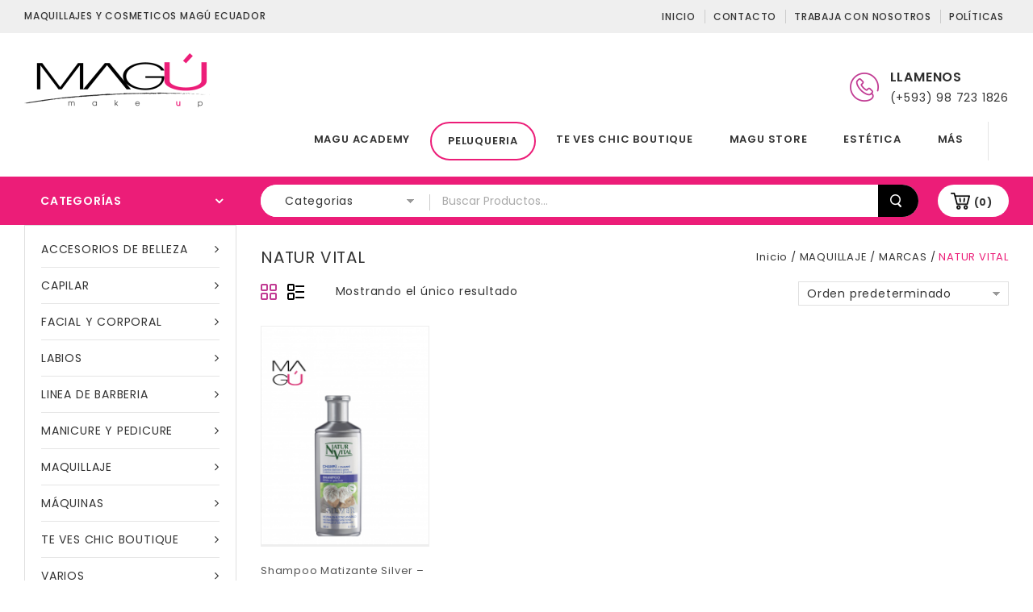

--- FILE ---
content_type: text/html; charset=UTF-8
request_url: https://www.magu.ec/product-category/marcas/natur-vital/
body_size: 21867
content:
<!DOCTYPE html>
<html lang="es" prefix="og: https://ogp.me/ns#">

<head>
<meta charset="UTF-8">
<meta name="viewport" content="width=device-width,user-scalable=no">

<link rel="profile" href="https://gmpg.org/xfn/11" />
<link rel="pingback" href="https://www.magu.ec/xmlrpc.php"/>

 	
<!--[if lt IE 9]>
		<![endif]-->
	<style>img:is([sizes="auto" i], [sizes^="auto," i]) { contain-intrinsic-size: 3000px 1500px }</style>
	
<!-- Optimización para motores de búsqueda de Rank Math -  https://rankmath.com/ -->
<title>NATUR VITAL Archivos - NATUR VITAL en MAGÚ ECUADOR</title>
<meta name="robots" content="follow, index, max-snippet:-1, max-video-preview:-1, max-image-preview:large"/>
<link rel="canonical" href="https://www.magu.ec/product-category/maquillaje/marcas/natur-vital/" />
<meta property="og:locale" content="es_ES" />
<meta property="og:type" content="article" />
<meta property="og:title" content="NATUR VITAL Archivos - NATUR VITAL en MAGÚ ECUADOR" />
<meta property="og:url" content="https://www.magu.ec/product-category/maquillaje/marcas/natur-vital/" />
<meta property="og:site_name" content="MAGÚ ECUADOR" />
<meta property="article:publisher" content="https://www.facebook.com/magumakeup/?ref=br_rs" />
<meta property="og:image" content="https://www.magu.ec/wp-content/uploads/2019/04/logo-maguFNIAL1-1024x1024.png" />
<meta property="og:image:secure_url" content="https://www.magu.ec/wp-content/uploads/2019/04/logo-maguFNIAL1-1024x1024.png" />
<meta property="og:image:width" content="895" />
<meta property="og:image:height" content="895" />
<meta property="og:image:type" content="image/png" />
<meta name="twitter:card" content="summary_large_image" />
<meta name="twitter:title" content="NATUR VITAL Archivos - NATUR VITAL en MAGÚ ECUADOR" />
<meta name="twitter:image" content="https://www.magu.ec/wp-content/uploads/2019/04/logo-maguFNIAL1-1024x1024.png" />
<meta name="twitter:label1" content="Productos" />
<meta name="twitter:data1" content="1" />
<script type="application/ld+json" class="rank-math-schema">{"@context":"https://schema.org","@graph":[{"@type":"Organization","@id":"https://www.magu.ec/#organization","name":"Magu MAKE UP","sameAs":["https://www.facebook.com/magumakeup/?ref=br_rs"]},{"@type":"WebSite","@id":"https://www.magu.ec/#website","url":"https://www.magu.ec","name":"Magu MAKE UP","publisher":{"@id":"https://www.magu.ec/#organization"},"inLanguage":"es"},{"@type":"CollectionPage","@id":"https://www.magu.ec/product-category/maquillaje/marcas/natur-vital/#webpage","url":"https://www.magu.ec/product-category/maquillaje/marcas/natur-vital/","name":"NATUR VITAL Archivos - NATUR VITAL en MAG\u00da ECUADOR","isPartOf":{"@id":"https://www.magu.ec/#website"},"inLanguage":"es"}]}</script>
<!-- /Plugin Rank Math WordPress SEO -->

<link rel='dns-prefetch' href='//fonts.googleapis.com' />
<link rel="alternate" type="application/rss+xml" title="MAGÚ ECUADOR &raquo; Feed" href="https://www.magu.ec/feed/" />
<link rel="alternate" type="application/rss+xml" title="MAGÚ ECUADOR &raquo; Feed de los comentarios" href="https://www.magu.ec/comments/feed/" />
<link rel="alternate" type="application/rss+xml" title="MAGÚ ECUADOR &raquo; NATUR VITAL Categoría Feed" href="https://www.magu.ec/product-category/maquillaje/marcas/natur-vital/feed/" />
<link rel='stylesheet' id='shoptown_google_fonts-css' href='https://fonts.googleapis.com/css?family=Poppins%3A300%2C400%2C500%2C600%2C700&#038;ver=1.0.0#038;subset=latin%2Clatin-ext' type='text/css' media='all' />
<link rel='stylesheet' id='shoptown_isotope-css' href='https://www.magu.ec/wp-content/themes/shoptown/css/isotop-port.css?ver=6.7.4' type='text/css' media='all' />
<link rel='stylesheet' id='shoptown_custom-css' href='https://www.magu.ec/wp-content/themes/shoptown/css/megnor/custom.css?ver=6.7.4' type='text/css' media='all' />
<link rel='stylesheet' id='shoptown_owl.carousel-css' href='https://www.magu.ec/wp-content/themes/shoptown/css/megnor/owl.carousel.css?ver=6.7.4' type='text/css' media='all' />
<link rel='stylesheet' id='shoptown_owl.transitions-css' href='https://www.magu.ec/wp-content/themes/shoptown/css/megnor/owl.transitions.css?ver=6.7.4' type='text/css' media='all' />
<link rel='stylesheet' id='shoptown_shadowbox-css' href='https://www.magu.ec/wp-content/themes/shoptown/css/megnor/shadowbox.css?ver=6.7.4' type='text/css' media='all' />
<link rel='stylesheet' id='shoptown_shortcode_style-css' href='https://www.magu.ec/wp-content/themes/shoptown/css/megnor/shortcode_style.css?ver=6.7.4' type='text/css' media='all' />
<link rel='stylesheet' id='shoptown_animate_min-css' href='https://www.magu.ec/wp-content/themes/shoptown/css/megnor/animate.min.css?ver=6.7.4' type='text/css' media='all' />
<link rel='stylesheet' id='shoptown_woocommerce_css-css' href='https://www.magu.ec/wp-content/themes/shoptown/css/megnor/woocommerce.css?ver=6.7.4' type='text/css' media='all' />
<link rel='stylesheet' id='wp-block-library-css' href='https://www.magu.ec/wp-includes/css/dist/block-library/style.min.css?ver=6.7.4' type='text/css' media='all' />
<style id='rank-math-toc-block-style-inline-css' type='text/css'>
.wp-block-rank-math-toc-block nav ol{counter-reset:item}.wp-block-rank-math-toc-block nav ol li{display:block}.wp-block-rank-math-toc-block nav ol li:before{content:counters(item, ".") ". ";counter-increment:item}

</style>
<style id='rank-math-rich-snippet-style-inline-css' type='text/css'>
/*!
* Plugin:  Rank Math
* URL: https://rankmath.com/wordpress/plugin/seo-suite/
* Name:  rank-math-review-snippet.css
*/@-webkit-keyframes spin{0%{-webkit-transform:rotate(0deg)}100%{-webkit-transform:rotate(-360deg)}}@keyframes spin{0%{-webkit-transform:rotate(0deg)}100%{-webkit-transform:rotate(-360deg)}}@keyframes bounce{from{-webkit-transform:translateY(0px);transform:translateY(0px)}to{-webkit-transform:translateY(-5px);transform:translateY(-5px)}}@-webkit-keyframes bounce{from{-webkit-transform:translateY(0px);transform:translateY(0px)}to{-webkit-transform:translateY(-5px);transform:translateY(-5px)}}@-webkit-keyframes loading{0%{background-size:20% 50% ,20% 50% ,20% 50%}20%{background-size:20% 20% ,20% 50% ,20% 50%}40%{background-size:20% 100%,20% 20% ,20% 50%}60%{background-size:20% 50% ,20% 100%,20% 20%}80%{background-size:20% 50% ,20% 50% ,20% 100%}100%{background-size:20% 50% ,20% 50% ,20% 50%}}@keyframes loading{0%{background-size:20% 50% ,20% 50% ,20% 50%}20%{background-size:20% 20% ,20% 50% ,20% 50%}40%{background-size:20% 100%,20% 20% ,20% 50%}60%{background-size:20% 50% ,20% 100%,20% 20%}80%{background-size:20% 50% ,20% 50% ,20% 100%}100%{background-size:20% 50% ,20% 50% ,20% 50%}}:root{--rankmath-wp-adminbar-height: 0}#rank-math-rich-snippet-wrapper{overflow:hidden}#rank-math-rich-snippet-wrapper h5.rank-math-title{display:block;font-size:18px;line-height:1.4}#rank-math-rich-snippet-wrapper .rank-math-review-image{float:right;max-width:40%;margin-left:15px}#rank-math-rich-snippet-wrapper .rank-math-review-data{margin-bottom:15px}#rank-math-rich-snippet-wrapper .rank-math-total-wrapper{width:100%;padding:0 0 20px 0;float:left;clear:both;position:relative;-webkit-box-sizing:border-box;box-sizing:border-box}#rank-math-rich-snippet-wrapper .rank-math-total-wrapper .rank-math-total{border:0;display:block;margin:0;width:auto;float:left;text-align:left;padding:0;font-size:24px;line-height:1;font-weight:700;-webkit-box-sizing:border-box;box-sizing:border-box;overflow:hidden}#rank-math-rich-snippet-wrapper .rank-math-total-wrapper .rank-math-review-star{float:left;margin-left:15px;margin-top:5px;position:relative;z-index:99;line-height:1}#rank-math-rich-snippet-wrapper .rank-math-total-wrapper .rank-math-review-star .rank-math-review-result-wrapper{display:inline-block;white-space:nowrap;position:relative;color:#e7e7e7}#rank-math-rich-snippet-wrapper .rank-math-total-wrapper .rank-math-review-star .rank-math-review-result-wrapper .rank-math-review-result{position:absolute;top:0;left:0;overflow:hidden;white-space:nowrap;color:#ffbe01}#rank-math-rich-snippet-wrapper .rank-math-total-wrapper .rank-math-review-star .rank-math-review-result-wrapper i{font-size:18px;-webkit-text-stroke-width:1px;font-style:normal;padding:0 2px;line-height:inherit}#rank-math-rich-snippet-wrapper .rank-math-total-wrapper .rank-math-review-star .rank-math-review-result-wrapper i:before{content:"\2605"}body.rtl #rank-math-rich-snippet-wrapper .rank-math-review-image{float:left;margin-left:0;margin-right:15px}body.rtl #rank-math-rich-snippet-wrapper .rank-math-total-wrapper .rank-math-total{float:right}body.rtl #rank-math-rich-snippet-wrapper .rank-math-total-wrapper .rank-math-review-star{float:right;margin-left:0;margin-right:15px}body.rtl #rank-math-rich-snippet-wrapper .rank-math-total-wrapper .rank-math-review-star .rank-math-review-result{left:auto;right:0}@media screen and (max-width: 480px){#rank-math-rich-snippet-wrapper .rank-math-review-image{display:block;max-width:100%;width:100%;text-align:center;margin-right:0}#rank-math-rich-snippet-wrapper .rank-math-review-data{clear:both}}.clear{clear:both}

</style>
<style id='classic-theme-styles-inline-css' type='text/css'>
/*! This file is auto-generated */
.wp-block-button__link{color:#fff;background-color:#32373c;border-radius:9999px;box-shadow:none;text-decoration:none;padding:calc(.667em + 2px) calc(1.333em + 2px);font-size:1.125em}.wp-block-file__button{background:#32373c;color:#fff;text-decoration:none}
</style>
<style id='global-styles-inline-css' type='text/css'>
:root{--wp--preset--aspect-ratio--square: 1;--wp--preset--aspect-ratio--4-3: 4/3;--wp--preset--aspect-ratio--3-4: 3/4;--wp--preset--aspect-ratio--3-2: 3/2;--wp--preset--aspect-ratio--2-3: 2/3;--wp--preset--aspect-ratio--16-9: 16/9;--wp--preset--aspect-ratio--9-16: 9/16;--wp--preset--color--black: #000000;--wp--preset--color--cyan-bluish-gray: #abb8c3;--wp--preset--color--white: #ffffff;--wp--preset--color--pale-pink: #f78da7;--wp--preset--color--vivid-red: #cf2e2e;--wp--preset--color--luminous-vivid-orange: #ff6900;--wp--preset--color--luminous-vivid-amber: #fcb900;--wp--preset--color--light-green-cyan: #7bdcb5;--wp--preset--color--vivid-green-cyan: #00d084;--wp--preset--color--pale-cyan-blue: #8ed1fc;--wp--preset--color--vivid-cyan-blue: #0693e3;--wp--preset--color--vivid-purple: #9b51e0;--wp--preset--gradient--vivid-cyan-blue-to-vivid-purple: linear-gradient(135deg,rgba(6,147,227,1) 0%,rgb(155,81,224) 100%);--wp--preset--gradient--light-green-cyan-to-vivid-green-cyan: linear-gradient(135deg,rgb(122,220,180) 0%,rgb(0,208,130) 100%);--wp--preset--gradient--luminous-vivid-amber-to-luminous-vivid-orange: linear-gradient(135deg,rgba(252,185,0,1) 0%,rgba(255,105,0,1) 100%);--wp--preset--gradient--luminous-vivid-orange-to-vivid-red: linear-gradient(135deg,rgba(255,105,0,1) 0%,rgb(207,46,46) 100%);--wp--preset--gradient--very-light-gray-to-cyan-bluish-gray: linear-gradient(135deg,rgb(238,238,238) 0%,rgb(169,184,195) 100%);--wp--preset--gradient--cool-to-warm-spectrum: linear-gradient(135deg,rgb(74,234,220) 0%,rgb(151,120,209) 20%,rgb(207,42,186) 40%,rgb(238,44,130) 60%,rgb(251,105,98) 80%,rgb(254,248,76) 100%);--wp--preset--gradient--blush-light-purple: linear-gradient(135deg,rgb(255,206,236) 0%,rgb(152,150,240) 100%);--wp--preset--gradient--blush-bordeaux: linear-gradient(135deg,rgb(254,205,165) 0%,rgb(254,45,45) 50%,rgb(107,0,62) 100%);--wp--preset--gradient--luminous-dusk: linear-gradient(135deg,rgb(255,203,112) 0%,rgb(199,81,192) 50%,rgb(65,88,208) 100%);--wp--preset--gradient--pale-ocean: linear-gradient(135deg,rgb(255,245,203) 0%,rgb(182,227,212) 50%,rgb(51,167,181) 100%);--wp--preset--gradient--electric-grass: linear-gradient(135deg,rgb(202,248,128) 0%,rgb(113,206,126) 100%);--wp--preset--gradient--midnight: linear-gradient(135deg,rgb(2,3,129) 0%,rgb(40,116,252) 100%);--wp--preset--font-size--small: 13px;--wp--preset--font-size--medium: 20px;--wp--preset--font-size--large: 36px;--wp--preset--font-size--x-large: 42px;--wp--preset--font-family--inter: "Inter", sans-serif;--wp--preset--font-family--cardo: Cardo;--wp--preset--spacing--20: 0.44rem;--wp--preset--spacing--30: 0.67rem;--wp--preset--spacing--40: 1rem;--wp--preset--spacing--50: 1.5rem;--wp--preset--spacing--60: 2.25rem;--wp--preset--spacing--70: 3.38rem;--wp--preset--spacing--80: 5.06rem;--wp--preset--shadow--natural: 6px 6px 9px rgba(0, 0, 0, 0.2);--wp--preset--shadow--deep: 12px 12px 50px rgba(0, 0, 0, 0.4);--wp--preset--shadow--sharp: 6px 6px 0px rgba(0, 0, 0, 0.2);--wp--preset--shadow--outlined: 6px 6px 0px -3px rgba(255, 255, 255, 1), 6px 6px rgba(0, 0, 0, 1);--wp--preset--shadow--crisp: 6px 6px 0px rgba(0, 0, 0, 1);}:where(.is-layout-flex){gap: 0.5em;}:where(.is-layout-grid){gap: 0.5em;}body .is-layout-flex{display: flex;}.is-layout-flex{flex-wrap: wrap;align-items: center;}.is-layout-flex > :is(*, div){margin: 0;}body .is-layout-grid{display: grid;}.is-layout-grid > :is(*, div){margin: 0;}:where(.wp-block-columns.is-layout-flex){gap: 2em;}:where(.wp-block-columns.is-layout-grid){gap: 2em;}:where(.wp-block-post-template.is-layout-flex){gap: 1.25em;}:where(.wp-block-post-template.is-layout-grid){gap: 1.25em;}.has-black-color{color: var(--wp--preset--color--black) !important;}.has-cyan-bluish-gray-color{color: var(--wp--preset--color--cyan-bluish-gray) !important;}.has-white-color{color: var(--wp--preset--color--white) !important;}.has-pale-pink-color{color: var(--wp--preset--color--pale-pink) !important;}.has-vivid-red-color{color: var(--wp--preset--color--vivid-red) !important;}.has-luminous-vivid-orange-color{color: var(--wp--preset--color--luminous-vivid-orange) !important;}.has-luminous-vivid-amber-color{color: var(--wp--preset--color--luminous-vivid-amber) !important;}.has-light-green-cyan-color{color: var(--wp--preset--color--light-green-cyan) !important;}.has-vivid-green-cyan-color{color: var(--wp--preset--color--vivid-green-cyan) !important;}.has-pale-cyan-blue-color{color: var(--wp--preset--color--pale-cyan-blue) !important;}.has-vivid-cyan-blue-color{color: var(--wp--preset--color--vivid-cyan-blue) !important;}.has-vivid-purple-color{color: var(--wp--preset--color--vivid-purple) !important;}.has-black-background-color{background-color: var(--wp--preset--color--black) !important;}.has-cyan-bluish-gray-background-color{background-color: var(--wp--preset--color--cyan-bluish-gray) !important;}.has-white-background-color{background-color: var(--wp--preset--color--white) !important;}.has-pale-pink-background-color{background-color: var(--wp--preset--color--pale-pink) !important;}.has-vivid-red-background-color{background-color: var(--wp--preset--color--vivid-red) !important;}.has-luminous-vivid-orange-background-color{background-color: var(--wp--preset--color--luminous-vivid-orange) !important;}.has-luminous-vivid-amber-background-color{background-color: var(--wp--preset--color--luminous-vivid-amber) !important;}.has-light-green-cyan-background-color{background-color: var(--wp--preset--color--light-green-cyan) !important;}.has-vivid-green-cyan-background-color{background-color: var(--wp--preset--color--vivid-green-cyan) !important;}.has-pale-cyan-blue-background-color{background-color: var(--wp--preset--color--pale-cyan-blue) !important;}.has-vivid-cyan-blue-background-color{background-color: var(--wp--preset--color--vivid-cyan-blue) !important;}.has-vivid-purple-background-color{background-color: var(--wp--preset--color--vivid-purple) !important;}.has-black-border-color{border-color: var(--wp--preset--color--black) !important;}.has-cyan-bluish-gray-border-color{border-color: var(--wp--preset--color--cyan-bluish-gray) !important;}.has-white-border-color{border-color: var(--wp--preset--color--white) !important;}.has-pale-pink-border-color{border-color: var(--wp--preset--color--pale-pink) !important;}.has-vivid-red-border-color{border-color: var(--wp--preset--color--vivid-red) !important;}.has-luminous-vivid-orange-border-color{border-color: var(--wp--preset--color--luminous-vivid-orange) !important;}.has-luminous-vivid-amber-border-color{border-color: var(--wp--preset--color--luminous-vivid-amber) !important;}.has-light-green-cyan-border-color{border-color: var(--wp--preset--color--light-green-cyan) !important;}.has-vivid-green-cyan-border-color{border-color: var(--wp--preset--color--vivid-green-cyan) !important;}.has-pale-cyan-blue-border-color{border-color: var(--wp--preset--color--pale-cyan-blue) !important;}.has-vivid-cyan-blue-border-color{border-color: var(--wp--preset--color--vivid-cyan-blue) !important;}.has-vivid-purple-border-color{border-color: var(--wp--preset--color--vivid-purple) !important;}.has-vivid-cyan-blue-to-vivid-purple-gradient-background{background: var(--wp--preset--gradient--vivid-cyan-blue-to-vivid-purple) !important;}.has-light-green-cyan-to-vivid-green-cyan-gradient-background{background: var(--wp--preset--gradient--light-green-cyan-to-vivid-green-cyan) !important;}.has-luminous-vivid-amber-to-luminous-vivid-orange-gradient-background{background: var(--wp--preset--gradient--luminous-vivid-amber-to-luminous-vivid-orange) !important;}.has-luminous-vivid-orange-to-vivid-red-gradient-background{background: var(--wp--preset--gradient--luminous-vivid-orange-to-vivid-red) !important;}.has-very-light-gray-to-cyan-bluish-gray-gradient-background{background: var(--wp--preset--gradient--very-light-gray-to-cyan-bluish-gray) !important;}.has-cool-to-warm-spectrum-gradient-background{background: var(--wp--preset--gradient--cool-to-warm-spectrum) !important;}.has-blush-light-purple-gradient-background{background: var(--wp--preset--gradient--blush-light-purple) !important;}.has-blush-bordeaux-gradient-background{background: var(--wp--preset--gradient--blush-bordeaux) !important;}.has-luminous-dusk-gradient-background{background: var(--wp--preset--gradient--luminous-dusk) !important;}.has-pale-ocean-gradient-background{background: var(--wp--preset--gradient--pale-ocean) !important;}.has-electric-grass-gradient-background{background: var(--wp--preset--gradient--electric-grass) !important;}.has-midnight-gradient-background{background: var(--wp--preset--gradient--midnight) !important;}.has-small-font-size{font-size: var(--wp--preset--font-size--small) !important;}.has-medium-font-size{font-size: var(--wp--preset--font-size--medium) !important;}.has-large-font-size{font-size: var(--wp--preset--font-size--large) !important;}.has-x-large-font-size{font-size: var(--wp--preset--font-size--x-large) !important;}
:where(.wp-block-post-template.is-layout-flex){gap: 1.25em;}:where(.wp-block-post-template.is-layout-grid){gap: 1.25em;}
:where(.wp-block-columns.is-layout-flex){gap: 2em;}:where(.wp-block-columns.is-layout-grid){gap: 2em;}
:root :where(.wp-block-pullquote){font-size: 1.5em;line-height: 1.6;}
</style>
<link rel='stylesheet' id='contact-form-7-css' href='https://www.magu.ec/wp-content/plugins/contact-form-7/includes/css/styles.css?ver=6.0.3' type='text/css' media='all' />
<link rel='stylesheet' id='apm-styles-css' href='https://www.magu.ec/wp-content/plugins/woocommerce-accepted-payment-methods/assets/css/style.css?ver=6.7.4' type='text/css' media='all' />
<style id='woocommerce-inline-inline-css' type='text/css'>
.woocommerce form .form-row .required { visibility: visible; }
</style>
<link rel='stylesheet' id='woo-variation-swatches-css' href='https://www.magu.ec/wp-content/plugins/woo-variation-swatches/assets/css/frontend.min.css?ver=1734901047' type='text/css' media='all' />
<style id='woo-variation-swatches-inline-css' type='text/css'>
:root {
--wvs-tick:url("data:image/svg+xml;utf8,%3Csvg filter='drop-shadow(0px 0px 2px rgb(0 0 0 / .8))' xmlns='http://www.w3.org/2000/svg'  viewBox='0 0 30 30'%3E%3Cpath fill='none' stroke='%23ffffff' stroke-linecap='round' stroke-linejoin='round' stroke-width='4' d='M4 16L11 23 27 7'/%3E%3C/svg%3E");

--wvs-cross:url("data:image/svg+xml;utf8,%3Csvg filter='drop-shadow(0px 0px 5px rgb(255 255 255 / .6))' xmlns='http://www.w3.org/2000/svg' width='72px' height='72px' viewBox='0 0 24 24'%3E%3Cpath fill='none' stroke='%23ff0000' stroke-linecap='round' stroke-width='0.6' d='M5 5L19 19M19 5L5 19'/%3E%3C/svg%3E");
--wvs-single-product-item-width:30px;
--wvs-single-product-item-height:30px;
--wvs-single-product-item-font-size:16px}
</style>
<link rel='stylesheet' id='jquery-colorbox-css' href='https://www.magu.ec/wp-content/plugins/yith-woocommerce-compare/assets/css/colorbox.css?ver=1.4.21' type='text/css' media='all' />
<link rel='stylesheet' id='yith-quick-view-css' href='https://www.magu.ec/wp-content/plugins/yith-woocommerce-quick-view/assets/css/yith-quick-view.css?ver=2.1.0' type='text/css' media='all' />
<style id='yith-quick-view-inline-css' type='text/css'>

				#yith-quick-view-modal .yith-quick-view-overlay{background:rgba( 0, 0, 0, 0.8)}
				#yith-quick-view-modal .yith-wcqv-main{background:#ffffff;}
				#yith-quick-view-close{color:#cdcdcd;}
				#yith-quick-view-close:hover{color:#ff0000;}
</style>
<link rel='stylesheet' id='brands-styles-css' href='https://www.magu.ec/wp-content/plugins/woocommerce/assets/css/brands.css?ver=9.6.3' type='text/css' media='all' />
<link rel='stylesheet' id='shoptown-child-style-css' href='https://www.magu.ec/wp-content/themes/shoptown/style.css?ver=6.7.4' type='text/css' media='all' />
<link rel='stylesheet' id='shoptown-fonts-css' href='//fonts.googleapis.com/css?family=Source+Sans+Pro%3A300%2C400%2C700%2C300italic%2C400italic%2C700italic%7CBitter%3A400%2C700&#038;subset=latin%2Clatin-ext' type='text/css' media='all' />
<link rel='stylesheet' id='shoptown-font-awesome-css' href='https://www.magu.ec/wp-content/themes/shoptown/fonts/css/font-awesome.css?ver=4.6.3' type='text/css' media='all' />
<link rel='stylesheet' id='shoptown-style-css' href='https://www.magu.ec/wp-content/themes/shoptown_cosmetic/style.css?ver=1.0' type='text/css' media='all' />
<link rel='stylesheet' id='grid-list-layout-css' href='https://www.magu.ec/wp-content/plugins/woocommerce-grid-list-toggle/assets/css/style.css?ver=6.7.4' type='text/css' media='all' />
<link rel='stylesheet' id='grid-list-button-css' href='https://www.magu.ec/wp-content/plugins/woocommerce-grid-list-toggle/assets/css/button.css?ver=6.7.4' type='text/css' media='all' />
<link rel='stylesheet' id='dashicons-css' href='https://www.magu.ec/wp-includes/css/dashicons.min.css?ver=6.7.4' type='text/css' media='all' />
<style id='dashicons-inline-css' type='text/css'>
[data-font="Dashicons"]:before {font-family: 'Dashicons' !important;content: attr(data-icon) !important;speak: none !important;font-weight: normal !important;font-variant: normal !important;text-transform: none !important;line-height: 1 !important;font-style: normal !important;-webkit-font-smoothing: antialiased !important;-moz-osx-font-smoothing: grayscale !important;}
</style>
<script type="text/javascript" src="https://www.magu.ec/wp-includes/js/jquery/jquery.min.js?ver=3.7.1" id="jquery-core-js"></script>
<script type="text/javascript" src="https://www.magu.ec/wp-includes/js/jquery/jquery-migrate.min.js?ver=3.4.1" id="jquery-migrate-js"></script>
<script type="text/javascript" src="https://www.magu.ec/wp-content/plugins/woocommerce/assets/js/jquery-blockui/jquery.blockUI.min.js?ver=2.7.0-wc.9.6.3" id="jquery-blockui-js" data-wp-strategy="defer"></script>
<script type="text/javascript" id="wc-add-to-cart-js-extra">
/* <![CDATA[ */
var wc_add_to_cart_params = {"ajax_url":"\/wp-admin\/admin-ajax.php","wc_ajax_url":"\/?wc-ajax=%%endpoint%%","i18n_view_cart":"Ver carrito","cart_url":"https:\/\/www.magu.ec\/carrito\/","is_cart":"","cart_redirect_after_add":"no"};
/* ]]> */
</script>
<script type="text/javascript" src="https://www.magu.ec/wp-content/plugins/woocommerce/assets/js/frontend/add-to-cart.min.js?ver=9.6.3" id="wc-add-to-cart-js" defer="defer" data-wp-strategy="defer"></script>
<script type="text/javascript" src="https://www.magu.ec/wp-content/plugins/woocommerce/assets/js/js-cookie/js.cookie.min.js?ver=2.1.4-wc.9.6.3" id="js-cookie-js" defer="defer" data-wp-strategy="defer"></script>
<script type="text/javascript" id="woocommerce-js-extra">
/* <![CDATA[ */
var woocommerce_params = {"ajax_url":"\/wp-admin\/admin-ajax.php","wc_ajax_url":"\/?wc-ajax=%%endpoint%%"};
/* ]]> */
</script>
<script type="text/javascript" src="https://www.magu.ec/wp-content/plugins/woocommerce/assets/js/frontend/woocommerce.min.js?ver=9.6.3" id="woocommerce-js" defer="defer" data-wp-strategy="defer"></script>
<script type="text/javascript" src="https://www.magu.ec/wp-content/themes/shoptown/js/megnor/jquery.jqtransform.js?ver=6.7.4" id="shoptown_jqtransform-js"></script>
<script type="text/javascript" src="https://www.magu.ec/wp-content/themes/shoptown/js/megnor/jquery.jqtransform.script.js?ver=6.7.4" id="shoptown_jqtransform_script-js"></script>
<script type="text/javascript" src="https://www.magu.ec/wp-content/themes/shoptown/js/megnor/jquery.custom.min.js?ver=6.7.4" id="shoptown_custom_script-js"></script>
<script type="text/javascript" src="https://www.magu.ec/wp-content/themes/shoptown/js/jquery.isotope.min.js?ver=6.7.4" id="shoptown_isotope-js"></script>
<script type="text/javascript" src="https://www.magu.ec/wp-content/themes/shoptown/js/megnor/megnor.min.js?ver=6.7.4" id="shoptown_megnor-js"></script>
<script type="text/javascript" src="https://www.magu.ec/wp-content/themes/shoptown/js/megnor/carousel.min.js?ver=6.7.4" id="shoptown_carousel-js"></script>
<script type="text/javascript" src="https://www.magu.ec/wp-content/themes/shoptown/js/megnor/jquery.easypiechart.min.js?ver=6.7.4" id="shoptown_easypiechart-js"></script>
<script type="text/javascript" src="https://www.magu.ec/wp-content/themes/shoptown/js/megnor/custom.js?ver=6.7.4" id="shoptown_custom-js"></script>
<script type="text/javascript" src="https://www.magu.ec/wp-content/themes/shoptown/js/megnor/owl.carousel.min.js?ver=6.7.4" id="shoptown_owlcarousel-js"></script>
<script type="text/javascript" src="https://www.magu.ec/wp-content/themes/shoptown/js/megnor/jquery.formalize.min.js?ver=6.7.4" id="shoptown_formalize-js"></script>
<script type="text/javascript" src="https://www.magu.ec/wp-content/themes/shoptown/js/megnor/respond.min.js?ver=6.7.4" id="shoptown_respond-js"></script>
<script type="text/javascript" src="https://www.magu.ec/wp-content/themes/shoptown/js/megnor/jquery.validate.js?ver=6.7.4" id="shoptown_validate-js"></script>
<script type="text/javascript" src="https://www.magu.ec/wp-content/themes/shoptown/js/megnor/shadowbox.js?ver=6.7.4" id="shoptown_shadowbox-js"></script>
<script type="text/javascript" src="https://www.magu.ec/wp-content/themes/shoptown/js/megnor/waypoints.min.js?ver=6.7.4" id="shoptown_waypoints-js"></script>
<script type="text/javascript" src="https://www.magu.ec/wp-content/themes/shoptown/js/megnor/jquery.megamenu.js?ver=6.7.4" id="shoptown_megamenu-js"></script>
<script type="text/javascript" src="https://www.magu.ec/wp-content/themes/shoptown/js/megnor/easyResponsiveTabs.js?ver=6.7.4" id="shoptown_easyResponsiveTabs-js"></script>
<script type="text/javascript" src="https://www.magu.ec/wp-content/themes/shoptown/js/megnor/jquery.treeview.js?ver=6.7.4" id="shoptown_shoptown_jtree_min-js"></script>
<script type="text/javascript" src="https://www.magu.ec/wp-content/themes/shoptown/js/megnor/jquery.jscroll.min.js?ver=6.7.4" id="shoptown_scroll-min-js"></script>
<script type="text/javascript" src="https://www.magu.ec/wp-content/themes/shoptown/js/megnor/parallex.js?ver=6.7.4" id="shoptown_parallex-js"></script>
<script type="text/javascript" src="https://www.magu.ec/wp-content/themes/shoptown/js/megnor/countUp.js?ver=6.7.4" id="shoptown_countUp-js"></script>
<script type="text/javascript" src="https://www.magu.ec/wp-content/themes/shoptown/js/megnor/doubletaptogo.js?ver=6.7.4" id="shoptown_doubletaptogo-js"></script>
<script type="text/javascript" src="https://www.magu.ec/wp-content/themes/shoptown/js/html5.js?ver=6.7.4" id="shoptown_html5-js"></script>
<script type="text/javascript" src="https://www.magu.ec/wp-content/plugins/woocommerce-grid-list-toggle/assets/js/jquery.cookie.min.js?ver=6.7.4" id="cookie-js"></script>
<script type="text/javascript" src="https://www.magu.ec/wp-content/plugins/woocommerce-grid-list-toggle/assets/js/jquery.gridlistview.min.js?ver=6.7.4" id="grid-list-scripts-js"></script>
<link rel="https://api.w.org/" href="https://www.magu.ec/wp-json/" /><link rel="alternate" title="JSON" type="application/json" href="https://www.magu.ec/wp-json/wp/v2/product_cat/3291" /><link rel="EditURI" type="application/rsd+xml" title="RSD" href="https://www.magu.ec/xmlrpc.php?rsd" />
<meta name="generator" content="WordPress 6.7.4" />
<meta name="generator" content="/home/maguec/public_html/wp-content/themes/shoptown/style.css - " />		<link href='https://fonts.googleapis.com/css?family=Poppins' rel='stylesheet' type='text/css' />
	<style type="text/css">
		h1 {	
		font-family:'Poppins', Arial, Helvetica, sans-serif;
	}	
			h1 {	
		color:#333333;	
	}	
			h2 {	
		font-family:'Poppins', Arial, Helvetica, sans-serif;
	}	
			h2 {	
		color:#333333;	
	}	
			h3 {	
		font-family:'Poppins', Arial, Helvetica, sans-serif;
	}	
			h3 { color:#333333;}
			h4 {	
		font-family:'Poppins', Arial, Helvetica, sans-serif;
	}	
		
		h4 {	
		color:#333333;	
	}	
			h5 {	
		font-family:'Poppins', Arial, Helvetica, sans-serif;
	}	
			h5 {	
		color:#333333;	
	}	
			h6 {	
		font-family:'Poppins', Arial, Helvetica, sans-serif;
	}	
		
		h6 {	
		color:#333333;	
	}	
			.home-service h3.widget-title {	
		font-family:'Poppins', Arial, Helvetica, sans-serif;
	}	
		
	
	a {
		color:#333333;
	}
	a:hover {
		color:#EC1D78;
	}
	.footer a, .site-footer a, .site-footer{
		color:#333333; 
	}
	.footer a:hover, .footer .footer-links li a:hover, .site-footer a:hover{
		color:#EC1D78;		 
	}
		h3 {	
		font-family:'Poppins', Arial, Helvetica, sans-serif;	
	}	
		
		.site-footer {	
		font-family:'Poppins', Arial, Helvetica, sans-serif;	
	}	
		
	.site-footer {
		background-color:#FFFFFF ;
	}
	.navbar, .navbar-mobile {
		background-color:# ;
	}
	body {
		background-color:#FFFFFF ;
				background-image: url("https://www.magu.ec/wp-content/themes/shoptown/images/megnor/colorpicker/pattern/body-bg.png");
		background-position:top left ;
		background-repeat:repeat;
		background-attachment:scroll;
					
		color:#333333;
	} 
	
	.topbar-outer{background:rgba(239,239,239,1)}
	.topbar-main,.site-welcome-message span{ color:#333333; }
	.topbar-main a,.header-menu-links li a,.header_logout a{ color:#333333; }
	.topbar-main a:hover,.header-menu-links li a:hover,.header_logout a:hover{ color:#EC1D78; }
	
	.navigation-bar{background-color:rgba(236,29,120,1)}
	.mega-menu ul li a,.mobile-menu ul li a{color:#333333; }
	.mega-menu ul li a:hover,.mobile-menu ul li a:hover,.mega-menu .current_page_item > a,.mobile-menu .current_page_item > a{color:#EC1D78; }
		
	.site-header {
		background-color:rgba(255,255,255,1);
			} 
		body {	
		font-family: 'Poppins', Arial, Helvetica, sans-serif;	
	}


.widget button, .widget input[type="button"], 
.widget input[type="reset"], .widget input[type="submit"], 
a.button, button, .contributor-posts-link, input[type="button"], 
input[type="reset"], input[type="submit"], .button_content_inner a,
.woocommerce #content input.button, .woocommerce #respond input#submit, 
.woocommerce a.button, .woocommerce button.button, .woocommerce input.button, 
.woocommerce-page #content input.button, .woocommerce-page #respond input#submit, 
.woocommerce-page a.button, .woocommerce-page button.button,#primary .entry-summary .single_add_to_cart_button:hover,.woocommerce .wc-proceed-to-checkout .checkout-button:hover{
	background-color:rgba(236,236,236,0.1);
	color:#333333;
}

.widget input[type="button"]:hover,.widget input[type="button"]:focus,.widget input[type="reset"]:hover,.widget input[type="reset"]:focus,.widget input[type="submit"]:hover,.widget input[type="submit"]:focus,a.button:hover,a.button:focus,button:hover,button:focus,.contributor-posts-link:hover,input[type="button"]:hover,input[type="button"]:focus,input[type="reset"]:hover,input[type="reset"]:focus,input[type="submit"]:hover,input[type="submit"]:focus,.calloutarea_button a.button:hover,.calloutarea_button a.button:focus,.button_content_inner a:hover,.button_content_inner a:focus,.woocommerce #content input.button:hover, .woocommerce #respond input#submit:hover, .woocommerce a.button:hover, .woocommerce button.button:hover, .woocommerce input.button:hover, .woocommerce-page #content input.button:hover, .woocommerce-page #respond input#submit:hover, .woocommerce-page a.button:hover, .woocommerce-page button.button:hover, .woocommerce-page input.button:hover,.woocommerce #content input.button.disabled,.woocommerce #content input.button:disabled,.woocommerce #respond input#submit.disabled,.woocommerce #respond input#submit:disabled,.woocommerce a.button.disabled,.woocommerce a.button:disabled,.woocommerce button.button.disabled,.woocommerce button.button:disabled,.woocommerce input.button.disabled,.woocommerce input.button:disabled,.woocommerce-page #content input.button.disabled,.woocommerce-page #content input.button:disabled,.woocommerce-page #respond input#submit.disabled,.woocommerce-page #respond input#submit:disabled,.woocommerce-page a.button.disabled,.woocommerce-page a.button:disabled,.woocommerce-page button.button.disabled,.woocommerce-page button.button:disabled,.woocommerce-page input.button.disabled,.woocommerce-page input.button:disabled,.woocommerce #content table.cart .checkout-button:hover,#primary .entry-summary .single_add_to_cart_button,.woocommerce .wc-proceed-to-checkout .checkout-button{
		background-color:rgba(236,29,120,1);
		color:#FFFFFF;
	}	

			
</style>
	<noscript><style>.woocommerce-product-gallery{ opacity: 1 !important; }</style></noscript>
				<script  type="text/javascript">
				!function(f,b,e,v,n,t,s){if(f.fbq)return;n=f.fbq=function(){n.callMethod?
					n.callMethod.apply(n,arguments):n.queue.push(arguments)};if(!f._fbq)f._fbq=n;
					n.push=n;n.loaded=!0;n.version='2.0';n.queue=[];t=b.createElement(e);t.async=!0;
					t.src=v;s=b.getElementsByTagName(e)[0];s.parentNode.insertBefore(t,s)}(window,
					document,'script','https://connect.facebook.net/en_US/fbevents.js');
			</script>
			<!-- WooCommerce Facebook Integration Begin -->
			<script  type="text/javascript">

				fbq('init', '193212861798748', {}, {
    "agent": "woocommerce-9.6.3-3.3.2"
});

				fbq( 'track', 'PageView', {
    "source": "woocommerce",
    "version": "9.6.3",
    "pluginVersion": "3.3.2"
} );

				document.addEventListener( 'DOMContentLoaded', function() {
					// Insert placeholder for events injected when a product is added to the cart through AJAX.
					document.body.insertAdjacentHTML( 'beforeend', '<div class=\"wc-facebook-pixel-event-placeholder\"></div>' );
				}, false );

			</script>
			<!-- WooCommerce Facebook Integration End -->
			<meta name="generator" content="Powered by Slider Revolution 6.6.20 - responsive, Mobile-Friendly Slider Plugin for WordPress with comfortable drag and drop interface." />
<style></style><style class='wp-fonts-local' type='text/css'>
@font-face{font-family:Inter;font-style:normal;font-weight:300 900;font-display:fallback;src:url('https://www.magu.ec/wp-content/plugins/woocommerce/assets/fonts/Inter-VariableFont_slnt,wght.woff2') format('woff2');font-stretch:normal;}
@font-face{font-family:Cardo;font-style:normal;font-weight:400;font-display:fallback;src:url('https://www.magu.ec/wp-content/plugins/woocommerce/assets/fonts/cardo_normal_400.woff2') format('woff2');}
</style>
<link rel="icon" href="https://www.magu.ec/wp-content/uploads/2019/04/cropped-logo-maguFNIAL1-32x32.png" sizes="32x32" />
<link rel="icon" href="https://www.magu.ec/wp-content/uploads/2019/04/cropped-logo-maguFNIAL1-192x192.png" sizes="192x192" />
<link rel="apple-touch-icon" href="https://www.magu.ec/wp-content/uploads/2019/04/cropped-logo-maguFNIAL1-180x180.png" />
<meta name="msapplication-TileImage" content="https://www.magu.ec/wp-content/uploads/2019/04/cropped-logo-maguFNIAL1-270x270.png" />
<script>function setREVStartSize(e){
			//window.requestAnimationFrame(function() {
				window.RSIW = window.RSIW===undefined ? window.innerWidth : window.RSIW;
				window.RSIH = window.RSIH===undefined ? window.innerHeight : window.RSIH;
				try {
					var pw = document.getElementById(e.c).parentNode.offsetWidth,
						newh;
					pw = pw===0 || isNaN(pw) || (e.l=="fullwidth" || e.layout=="fullwidth") ? window.RSIW : pw;
					e.tabw = e.tabw===undefined ? 0 : parseInt(e.tabw);
					e.thumbw = e.thumbw===undefined ? 0 : parseInt(e.thumbw);
					e.tabh = e.tabh===undefined ? 0 : parseInt(e.tabh);
					e.thumbh = e.thumbh===undefined ? 0 : parseInt(e.thumbh);
					e.tabhide = e.tabhide===undefined ? 0 : parseInt(e.tabhide);
					e.thumbhide = e.thumbhide===undefined ? 0 : parseInt(e.thumbhide);
					e.mh = e.mh===undefined || e.mh=="" || e.mh==="auto" ? 0 : parseInt(e.mh,0);
					if(e.layout==="fullscreen" || e.l==="fullscreen")
						newh = Math.max(e.mh,window.RSIH);
					else{
						e.gw = Array.isArray(e.gw) ? e.gw : [e.gw];
						for (var i in e.rl) if (e.gw[i]===undefined || e.gw[i]===0) e.gw[i] = e.gw[i-1];
						e.gh = e.el===undefined || e.el==="" || (Array.isArray(e.el) && e.el.length==0)? e.gh : e.el;
						e.gh = Array.isArray(e.gh) ? e.gh : [e.gh];
						for (var i in e.rl) if (e.gh[i]===undefined || e.gh[i]===0) e.gh[i] = e.gh[i-1];
											
						var nl = new Array(e.rl.length),
							ix = 0,
							sl;
						e.tabw = e.tabhide>=pw ? 0 : e.tabw;
						e.thumbw = e.thumbhide>=pw ? 0 : e.thumbw;
						e.tabh = e.tabhide>=pw ? 0 : e.tabh;
						e.thumbh = e.thumbhide>=pw ? 0 : e.thumbh;
						for (var i in e.rl) nl[i] = e.rl[i]<window.RSIW ? 0 : e.rl[i];
						sl = nl[0];
						for (var i in nl) if (sl>nl[i] && nl[i]>0) { sl = nl[i]; ix=i;}
						var m = pw>(e.gw[ix]+e.tabw+e.thumbw) ? 1 : (pw-(e.tabw+e.thumbw)) / (e.gw[ix]);
						newh =  (e.gh[ix] * m) + (e.tabh + e.thumbh);
					}
					var el = document.getElementById(e.c);
					if (el!==null && el) el.style.height = newh+"px";
					el = document.getElementById(e.c+"_wrapper");
					if (el!==null && el) {
						el.style.height = newh+"px";
						el.style.display = "block";
					}
				} catch(e){
					console.log("Failure at Presize of Slider:" + e)
				}
			//});
		  };</script>
		<style type="text/css" id="wp-custom-css">
			.woocommerce span.onsale, .woocommerce-page span.onsale {
	right: -25px;
}
.home .box-category-heading, .box-category-heading {
    background-color: #EC1D78;
}
.sidebanner {
    float: left;
    width: 18.6%;
}
footertop{
	   background-color: #EC1D78;
}
		</style>
		 
	<!-- Global site tag (gtag.js) - Google Analytics -->
<script async src="https://www.googletagmanager.com/gtag/js?id=UA-238930-91"></script>
<script>
  window.dataLayer = window.dataLayer || [];
  function gtag(){dataLayer.push(arguments);}
  gtag('js', new Date());
  gtag('config', 'UA-238930-91');
  gtag('config', 'AW-696957759');
</script>

		
</head>
<body class="archive tax-product_cat term-natur-vital term-3291 theme-shoptown woocommerce woocommerce-page woocommerce-no-js woo-variation-swatches wvs-behavior-blur wvs-theme-shoptown_cosmetic wvs-show-label wvs-tooltip group-blog masthead-fixed list-view shop-left-sidebar">


<div id="page" class="hfeed site">

<!-- Header -->
		
<header id="masthead" class="site-header  header left-sidebar">
	    <div class="topbar-outer">
    	<div class="topbar-main theme-container">													
												<span class="site-welcome-message"><span>Maquillajes y cosmeticos&nbsp;MAGÚ ECUADOR</span></span>
										<div class="topbar-link">
						<span class="topbar-link-toggle"></span>
					 <div class="topbar-link-wrapper">
						    
						<div class="header-menu-links">						
								<ul id="menu-menu-top" class="header-menu"><li id="menu-item-19134" class="menu-item menu-item-type-post_type menu-item-object-page menu-item-home menu-item-19134"><a href="https://www.magu.ec/">Inicio</a></li>
<li id="menu-item-19135" class="menu-item menu-item-type-post_type menu-item-object-page menu-item-19135"><a href="https://www.magu.ec/contacto/">Contacto</a></li>
<li id="menu-item-19137" class="menu-item menu-item-type-post_type menu-item-object-page menu-item-19137"><a href="https://www.magu.ec/trabaja-con-nosotros/">Trabaja con nosotros</a></li>
<li id="menu-item-19136" class="menu-item menu-item-type-post_type menu-item-object-page menu-item-19136"><a href="https://www.magu.ec/politicas/">Políticas</a></li>
</ul>						</div>
						 				
						</div>
					</div>
   		</div>
	</div>
  		
  <div class="site-header-main">
  <div class="theme-container">
    <div class="header-main">				
		<div class="header-left">
			<div class="header-logo">
							<a href="https://www.magu.ec/" title="MAGÚ ECUADOR" rel="home">
				<img alt="Magu" src="https://www.magu.ec/wp-content/uploads/2018/11/LOGO-MAGU-1-e1542385178264.png" />				</a>
									</div>
			
			<div class="header-mob-logo">
							<a href="https://www.magu.ec/" title="MAGÚ ECUADOR" rel="home">
				<img alt="Magu" src="https://www.magu.ec/wp-content/uploads/2018/11/LOGO-MAGU-1-e1542385178264.png" />				</a>
									</div>
		</div><!-- End header_center -->
		
      			<div class="header-right">				
			 			 	<div class="header-contact">
					<div class="text-contact">Llamenos</div><div class="contact-no">(+593) 98 723 1826</div>				</div>
					</div><!-- End header_right -->		
		 <div class="header-center">

		
		<nav id="site-navigation" class="navigation main-navigation">																			
				<h3 class="menu-toggle">Menu</h3>
				<a class="screen-reader-text skip-link" href="#content" title="Saltar al contenido">Saltar al contenido</a>	
				<div class="mega-menu">
				<div class="menu-menu-principal-magu-container"><ul id="menu-menu-principal-magu" class="mega"><li id="menu-item-18649" class="menu-item menu-item-type-post_type menu-item-object-page menu-item-18649"><a href="https://www.magu.ec/magu-academy/">MAGU ACADEMY</a></li>
<li id="menu-item-5945" class="menu-item menu-item-type-post_type menu-item-object-page menu-item-5945"><a href="https://www.magu.ec/servicios/">Peluqueria</a></li>
<li id="menu-item-28577" class="menu-item menu-item-type-post_type menu-item-object-page menu-item-28577"><a href="https://www.magu.ec/te-ves-chic-boutique/">TE VES CHIC BOUTIQUE</a></li>
<li id="menu-item-5897" class="menu-item menu-item-type-post_type menu-item-object-page menu-item-5897"><a href="https://www.magu.ec/tienda/">MAGU STORE</a></li>
<li id="menu-item-10399" class="menu-item menu-item-type-post_type menu-item-object-page menu-item-10399"><a href="https://www.magu.ec/spa/">Estética</a></li>
<li id="menu-item-5892" class="menu-item menu-item-type-post_type menu-item-object-page menu-item-5892"><a href="https://www.magu.ec/blog/">Blog</a></li>
</ul></div>			
			</div>	
			<div class="mobile-menu">		
				<div class="menu-menu-principal-magu-container"><ul id="menu-menu-principal-magu-1" class="mobile-menu-inner"><li class="menu-item menu-item-type-post_type menu-item-object-page menu-item-18649"><a href="https://www.magu.ec/magu-academy/">MAGU ACADEMY</a></li>
<li class="menu-item menu-item-type-post_type menu-item-object-page menu-item-5945"><a href="https://www.magu.ec/servicios/">Peluqueria</a></li>
<li class="menu-item menu-item-type-post_type menu-item-object-page menu-item-28577"><a href="https://www.magu.ec/te-ves-chic-boutique/">TE VES CHIC BOUTIQUE</a></li>
<li class="menu-item menu-item-type-post_type menu-item-object-page menu-item-5897"><a href="https://www.magu.ec/tienda/">MAGU STORE</a></li>
<li class="menu-item menu-item-type-post_type menu-item-object-page menu-item-10399"><a href="https://www.magu.ec/spa/">Estética</a></li>
<li class="menu-item menu-item-type-post_type menu-item-object-page menu-item-5892"><a href="https://www.magu.ec/blog/">Blog</a></li>
</ul></div>			</div>	
		</nav><!-- #site-navigation -->
						

</div><!-- End navigation-bar -->
					    
  </div><!-- End header-main -->
  			  
</div>

</div><!-- End site-header-main -->

		<div class="navigation-bar navigation-block ">
		  <div id="navbar-cat" class="header-bottom navbar default theme-container">
		  <nav id="site-navigation-cat" class="navigation main-navigation">	
																			<div class="box-category-heading">
							<div class="box-category">
								<span class="heading-img"></span>Categorías							</div>
						</div>
					
				
			
				<div class="quick-access search">
				
													<div class="header-search">
								  		<form method="get" class="woocommerce-product-search" action="https://www.magu.ec/tienda/">
		    
		           
			    <select class="orderby" name="product_cat">
												<option value="" selected="selected">Categorias</option>
												        																				        																				        																				        						            <option value="accesorios-maquillaje" >ACCESORIOS DE BELLEZA</option>
						        																				        																				        																				        																				        																				        																				        																				        																				        																				        																				        																				        																				        																				        																				        																				        																				        																				        																				        																				        																				        																				        																				        																				        																				        																				        																				        																				        																				        																				        																				        																				        																				        																				        																				        																				        																				        																				        																				        																				        																				        																				        																				        																				        																				        																				        																				        																				        																				        																				        																				        																				        																				        																				        																				        																				        																				        																				        																				        																				        																				        																				        																				        																				        																				        																				        																				        																				        																				        																				        																				        						            <option value="capilar" >CAPILAR</option>
						        																				        																				        																				        																				        																				        																				        																				        																				        																				        																				        																				        																				        																				        																				        																				        																				        																				        																				        																				        																				        																				        																				        																				        																				        																				        																				        																				        																				        																				        																				        																				        																				        																				        																				        																				        																				        																				        																				        																				        																				        																				        																				        																				        																				        																				        																				        																				        																				        																				        																				        																				        																				        																				        																				        																				        																				        																				        																				        																				        						            <option value="facial_y_corporal" >FACIAL Y CORPORAL</option>
						        																				        																				        																				        																				        																				        																				        																				        																				        																				        																				        																				        																				        																				        																				        																				        																				        																				        																				        																				        																				        																				        																				        																				        																				        																				        																				        																				        																				        																				        																				        																				        																				        																				        																				        																				        																				        																				        																				        																				        																				        																				        																				        																				        																				        																				        																				        																				        																				        																				        																				        																				        																				        																				        																				        																				        																				        																				        																				        																				        																				        																				        						            <option value="labios" >LABIOS</option>
						        																				        																				        																				        																				        																				        																				        																				        																				        																				        						            <option value="linea-de-barberia" >LINEA DE BARBERIA</option>
						        																				        																				        																				        																				        																				        																				        																				        																				        																				        																				        																				        																				        																				        																				        						            <option value="manos" >MANICURE Y PEDICURE</option>
						        																				        																				        						            <option value="maquillaje" >MAQUILLAJE</option>
						        																				        																				        						            <option value="maquinas" >MÁQUINAS</option>
						        																				        																				        																				        																				        																				        																				        																				        																				        																				        																				        																				        																				        																				        																				        																				        																				        																				        																				        																				        																				        																				        																				        																				        																				        																				        																				        																				        																				        																				        																				        																				        																				        																				        																				        																				        																				        																				        																				        																				        																				        																				        																				        																				        																				        																				        																				        																				        																				        																				        																				        																				        																				        																				        																				        																				        																				        																				        																				        																				        																				        																				        																				        																				        																				        																				        																				        																				        																				        																				        																				        																				        																				        																				        																				        																				        																				        																				        																				        																				        																				        																				        																				        																				        																				        																				        																				        																				        																				        																				        																				        																				        																				        																				        																				        																				        																				        																				        																				        																				        																				        																				        																				        																				        																				        																				        																				        																				        																				        																				        																				        																				        																				        																				        																				        																				        																				        																				        																				        																				        																				        																				        																				        																				        																				        																				        																				        																				        																				        																				        																				        																				        																				        																				        																				        																				        																				        																				        																				        																				        																				        																				        																				        																				        																				        																				        																				        																				        																				        																				        																				        						            <option value="te-ves-chic-boutique" >TE VES CHIC BOUTIQUE</option>
						        																				        																				        																				        																				        																				        																				        																				        																				        																				        																				        																				        																				        																				        																				        																				        																				        																				        																				        																				        																				        																				        																				        																				        																				        																				        																				        																				        																				        						            <option value="otros" >VARIOS</option>
						        																				        																				        																				        																				        																				        																				        																				        																				        																				        																				        																				        																				        																				        																				        																				        																		</select>    
				<input type="search" class="search-field" placeholder="Buscar Productos…" value="" name="s" title="Search for:" />
				<input type="hidden" name="post_type" value="product" />
				<input type="submit" value="Search" />
			</form>
	 	
							</div>
							
							
						</div>
					<div class="header-cart">
													
							<div class="cart togg">
													
							<div id="shopping_cart" class="shopping_cart tog" title="Ver su carrito de compras">
							
							<a class="cart-contents" href="https://www.magu.ec/carrito/" title="Ver su carrito de compras">(0)</a>
							</div>	
														<aside id="woocommerce_widget_cart-1" class="widget woocommerce widget_shopping_cart tab_content"><h3 class="widget-title">Carrito</h3><div class="widget_shopping_cart_content"></div></aside>		
						</div>							
						
					</div>
					
					
				</nav><!-- #site-navigation -->
			</div>
		</div>
			
		
		
</header>
<!-- #masthead -->	
	<!-- Center -->


<!-- end mainbanner sidebanner -->
<div id="main" class="site-main">
<div class="main_inner">

		<div class="main-container category left-sidebar 
	single-product-sidebar    ">
	   <div class="main-inner-container">
			
		<!-- category block -->
							<div class="home-category one_fifth widget_product_categories">
					<ul class="product-categories"><li class="cat-item cat-item-4801 cat-parent"><a href="https://www.magu.ec/product-category/accesorios-maquillaje/">ACCESORIOS DE BELLEZA</a><ul class='children'>
<li class="cat-item cat-item-4986"><a href="https://www.magu.ec/product-category/accesorios-maquillaje/cepillos-accesorios-maquillaje/">CEPILLOS</a></li>
<li class="cat-item cat-item-4995"><a href="https://www.magu.ec/product-category/accesorios-maquillaje/espejos/">ESPEJOS</a></li>
<li class="cat-item cat-item-6101"><a href="https://www.magu.ec/product-category/accesorios-maquillaje/gorro-de-bano/">GORRO DE BAÑO</a></li>
<li class="cat-item cat-item-6097"><a href="https://www.magu.ec/product-category/accesorios-maquillaje/gorro-termico/">GORRO TERMICO</a></li>
<li class="cat-item cat-item-5762"><a href="https://www.magu.ec/product-category/accesorios-maquillaje/horquillas/">HORQUILLAS</a></li>
<li class="cat-item cat-item-5164"><a href="https://www.magu.ec/product-category/accesorios-maquillaje/mandiles/">MANDILES</a></li>
<li class="cat-item cat-item-4998"><a href="https://www.magu.ec/product-category/accesorios-maquillaje/maniqui/">MANIQUI</a></li>
<li class="cat-item cat-item-4842"><a href="https://www.magu.ec/product-category/accesorios-maquillaje/monos/">MOÑOS</a></li>
<li class="cat-item cat-item-4985"><a href="https://www.magu.ec/product-category/accesorios-maquillaje/peinillas-accesorios-maquillaje/">PEINILLAS</a></li>
<li class="cat-item cat-item-5160"><a href="https://www.magu.ec/product-category/accesorios-maquillaje/pinzas-para-cabello/">PINZAS PARA CABELLO</a></li>
<li class="cat-item cat-item-5498"><a href="https://www.magu.ec/product-category/accesorios-maquillaje/rulos/">RULOS</a></li>
</ul>
</li>
<li class="cat-item cat-item-4987 cat-parent"><a href="https://www.magu.ec/product-category/capilar/">CAPILAR</a><ul class='children'>
<li class="cat-item cat-item-2969"><a href="https://www.magu.ec/product-category/capilar/aceite-capilar-magu-cabello-hidratante/">ACEITE</a></li>
<li class="cat-item cat-item-290"><a href="https://www.magu.ec/product-category/capilar/acondicionador/">ACONDICIONADOR</a></li>
<li class="cat-item cat-item-296"><a href="https://www.magu.ec/product-category/capilar/ampollas/">AMPOLLAS</a></li>
<li class="cat-item cat-item-2749"><a href="https://www.magu.ec/product-category/capilar/cera/">CERA</a></li>
<li class="cat-item cat-item-294"><a href="https://www.magu.ec/product-category/capilar/crema_para_peinar/">CREMA PARA PEINAR</a></li>
<li class="cat-item cat-item-4591"><a href="https://www.magu.ec/product-category/capilar/decolorante-en-polvo/">DECOLORANTE EN POLVO</a></li>
<li class="cat-item cat-item-8674"><a href="https://www.magu.ec/product-category/capilar/etniker/">ETNIKER</a></li>
<li class="cat-item cat-item-5046"><a href="https://www.magu.ec/product-category/capilar/fibras-capilares/">FIBRAS CAPILARES</a></li>
<li class="cat-item cat-item-815"><a href="https://www.magu.ec/product-category/capilar/fijador/">FIJADOR</a></li>
<li class="cat-item cat-item-2750"><a href="https://www.magu.ec/product-category/capilar/gel/">GEL</a></li>
<li class="cat-item cat-item-5043"><a href="https://www.magu.ec/product-category/capilar/gorro-para-tinte/">GORRO PARA TINTE</a></li>
<li class="cat-item cat-item-5062"><a href="https://www.magu.ec/product-category/capilar/hair-saloon-pluss/">HAIR SALOON PLUSS</a></li>
<li class="cat-item cat-item-295"><a href="https://www.magu.ec/product-category/capilar/keratina/">KERATINA</a></li>
<li class="cat-item cat-item-2748"><a href="https://www.magu.ec/product-category/capilar/matizantes/">MATIZANTES</a></li>
<li class="cat-item cat-item-2751"><a href="https://www.magu.ec/product-category/capilar/mousse/">MOUSSE</a></li>
<li class="cat-item cat-item-5187"><a href="https://www.magu.ec/product-category/capilar/nubelle-capilar/">NÜBELLE</a></li>
<li class="cat-item cat-item-817"><a href="https://www.magu.ec/product-category/capilar/agua/">OXIGENTA</a></li>
<li class="cat-item cat-item-3160"><a href="https://www.magu.ec/product-category/capilar/protector-de-calor/">PROTECTOR DE CALOR</a></li>
<li class="cat-item cat-item-3318"><a href="https://www.magu.ec/product-category/capilar/sedas-capilar/">SEDAS</a></li>
<li class="cat-item cat-item-288"><a href="https://www.magu.ec/product-category/capilar/shampoo/">SHAMPOO</a></li>
<li class="cat-item cat-item-3296"><a href="https://www.magu.ec/product-category/capilar/shampoo-anticaspa/">SHAMPOO ANTICASPA</a></li>
<li class="cat-item cat-item-3194"><a href="https://www.magu.ec/product-category/capilar/silicona/">SILICONA</a></li>
<li class="cat-item cat-item-3026"><a href="https://www.magu.ec/product-category/capilar/tratgamiento-capilar-silicona/">SILICONA</a></li>
<li class="cat-item cat-item-292"><a href="https://www.magu.ec/product-category/capilar/tintes/">TINTES</a></li>
<li class="cat-item cat-item-814"><a href="https://www.magu.ec/product-category/capilar/tonicos/">TÒNICOS</a></li>
<li class="cat-item cat-item-291"><a href="https://www.magu.ec/product-category/capilar/tratamiento/">TRATAMIENTO</a></li>
</ul>
</li>
<li class="cat-item cat-item-297 cat-parent"><a href="https://www.magu.ec/product-category/facial_y_corporal/">FACIAL Y CORPORAL</a><ul class='children'>
<li class="cat-item cat-item-300"><a href="https://www.magu.ec/product-category/facial_y_corporal/aceites/">ACEITES</a></li>
<li class="cat-item cat-item-2789"><a href="https://www.magu.ec/product-category/facial_y_corporal/agua-micelar/">AGUA MICELAR</a></li>
<li class="cat-item cat-item-5141"><a href="https://www.magu.ec/product-category/facial_y_corporal/body-paint/">BODY PAINT</a></li>
<li class="cat-item cat-item-304"><a href="https://www.magu.ec/product-category/facial_y_corporal/ceras_depiladoras/">CERAS DEPILADORAS</a></li>
<li class="cat-item cat-item-2818"><a href="https://www.magu.ec/product-category/facial_y_corporal/contorno-de-ojos/">CONTORNO DE OJOS</a></li>
<li class="cat-item cat-item-298"><a href="https://www.magu.ec/product-category/facial_y_corporal/cremas/">CREMA CORPORAL</a></li>
<li class="cat-item cat-item-2816"><a href="https://www.magu.ec/product-category/facial_y_corporal/crema-facial/">CREMA FACIAL</a></li>
<li class="cat-item cat-item-301"><a href="https://www.magu.ec/product-category/facial_y_corporal/desmaquillantes/">DESMAQUILLANTES</a></li>
<li class="cat-item cat-item-5090"><a href="https://www.magu.ec/product-category/facial_y_corporal/desodorante/">DESODORANTE</a></li>
<li class="cat-item cat-item-5373"><a href="https://www.magu.ec/product-category/facial_y_corporal/espuma-limpiadora/">ESPUMA LIMPIADORA</a></li>
<li class="cat-item cat-item-2819"><a href="https://www.magu.ec/product-category/facial_y_corporal/exfoliantes/">EXFOLIANTES</a></li>
<li class="cat-item cat-item-4115"><a href="https://www.magu.ec/product-category/facial_y_corporal/gel-facial/">GEL FACIAL</a></li>
<li class="cat-item cat-item-303"><a href="https://www.magu.ec/product-category/facial_y_corporal/jabones/">JABONES</a></li>
<li class="cat-item cat-item-323"><a href="https://www.magu.ec/product-category/facial_y_corporal/mascarillas/">MASCARILLAS</a></li>
<li class="cat-item cat-item-4102"><a href="https://www.magu.ec/product-category/facial_y_corporal/naturalderm/">NATURALDERM</a></li>
<li class="cat-item cat-item-4146"><a href="https://www.magu.ec/product-category/facial_y_corporal/nutricosmeticos/">NUTRICOSMETICOS</a></li>
<li class="cat-item cat-item-5107"><a href="https://www.magu.ec/product-category/facial_y_corporal/panty-control-de-abdomen/">PANTY CONTROL DE ABDOMEN</a></li>
<li class="cat-item cat-item-4836"><a href="https://www.magu.ec/product-category/facial_y_corporal/perfumes-facial_y_corporal/">PERFUMES</a></li>
<li class="cat-item cat-item-3751"><a href="https://www.magu.ec/product-category/facial_y_corporal/protector-solar/">PROTECTOR SOLAR</a></li>
<li class="cat-item cat-item-5429"><a href="https://www.magu.ec/product-category/facial_y_corporal/rodillo/">RODILLO</a></li>
<li class="cat-item cat-item-2793"><a href="https://www.magu.ec/product-category/facial_y_corporal/serum/">SERUM</a></li>
<li class="cat-item cat-item-299"><a href="https://www.magu.ec/product-category/facial_y_corporal/tonicos-facial_y_corporal/">TONICOS</a></li>
</ul>
</li>
<li class="cat-item cat-item-283 cat-parent"><a href="https://www.magu.ec/product-category/labios/">LABIOS</a><ul class='children'>
<li class="cat-item cat-item-3994"><a href="https://www.magu.ec/product-category/labios/balsamo/">BÁLSAMO</a></li>
<li class="cat-item cat-item-287"><a href="https://www.magu.ec/product-category/labios/brillos/">BRILLOS</a></li>
<li class="cat-item cat-item-1850"><a href="https://www.magu.ec/product-category/labios/crayon/">CRAYON</a></li>
<li class="cat-item cat-item-284"><a href="https://www.magu.ec/product-category/labios/gloss/">GLOSS</a></li>
<li class="cat-item cat-item-285"><a href="https://www.magu.ec/product-category/labios/labial/">LABIAL</a></li>
<li class="cat-item cat-item-289"><a href="https://www.magu.ec/product-category/labios/lapiz/">LAPIZ</a></li>
</ul>
</li>
<li class="cat-item cat-item-5014 cat-parent"><a href="https://www.magu.ec/product-category/linea-de-barberia/">LINEA DE BARBERIA</a><ul class='children'>
<li class="cat-item cat-item-5401"><a href="https://www.magu.ec/product-category/linea-de-barberia/afeitadora/">AFEITADORA</a></li>
<li class="cat-item cat-item-4981"><a href="https://www.magu.ec/product-category/linea-de-barberia/maquinas-de-cabello/">MAQUINAS DE CABELLO</a></li>
</ul>
</li>
<li class="cat-item cat-item-311 cat-parent"><a href="https://www.magu.ec/product-category/manos/">MANICURE Y PEDICURE</a><ul class='children'>
<li class="cat-item cat-item-315"><a href="https://www.magu.ec/product-category/manos/accesorios/">ACCESORIOS</a></li>
<li class="cat-item cat-item-2941"><a href="https://www.magu.ec/product-category/manos/acrilico-manos/">ACRILICO</a></li>
<li class="cat-item cat-item-5110"><a href="https://www.magu.ec/product-category/manos/alicate/">ALICATE</a></li>
<li class="cat-item cat-item-5378"><a href="https://www.magu.ec/product-category/manos/crema-exfoliante/">CREMA EXFOLIANTE</a></li>
<li class="cat-item cat-item-314"><a href="https://www.magu.ec/product-category/manos/cremas-manos/">CREMAS</a></li>
<li class="cat-item cat-item-5383"><a href="https://www.magu.ec/product-category/manos/disovente/">DISOVENTE</a></li>
<li class="cat-item cat-item-5988"><a href="https://www.magu.ec/product-category/manos/drill-electrico/">DRILL ELECTRICO</a></li>
<li class="cat-item cat-item-5543"><a href="https://www.magu.ec/product-category/manos/empujador-de-cuticula/">EMPUJADOR DE CUTICULA</a></li>
<li class="cat-item cat-item-312"><a href="https://www.magu.ec/product-category/manos/esmaltes/">ESMALTES</a></li>
<li class="cat-item cat-item-816"><a href="https://www.magu.ec/product-category/manos/esmaltes-permanentes/">ESMALTES PERMANENTES</a></li>
<li class="cat-item cat-item-2820"><a href="https://www.magu.ec/product-category/manos/goma/">GOMA</a></li>
<li class="cat-item cat-item-2920"><a href="https://www.magu.ec/product-category/manos/kits/">KITS</a></li>
<li class="cat-item cat-item-9014"><a href="https://www.magu.ec/product-category/manos/lampara/">LAMPARA</a></li>
<li class="cat-item cat-item-2787"><a href="https://www.magu.ec/product-category/manos/monomero/">MONOMERO</a></li>
<li class="cat-item cat-item-2923"><a href="https://www.magu.ec/product-category/manos/multistillo/">MULTISTILLO</a></li>
<li class="cat-item cat-item-5628"><a href="https://www.magu.ec/product-category/manos/pedicura/">PEDICURA</a></li>
<li class="cat-item cat-item-5248"><a href="https://www.magu.ec/product-category/manos/pincel/">PINCEL</a></li>
<li class="cat-item cat-item-2882"><a href="https://www.magu.ec/product-category/manos/polvo/">POLVO</a></li>
<li class="cat-item cat-item-5539"><a href="https://www.magu.ec/product-category/manos/pulidor/">PULIDOR</a></li>
<li class="cat-item cat-item-4045"><a href="https://www.magu.ec/product-category/manos/removedor/">REMOVEDOR</a></li>
<li class="cat-item cat-item-4909"><a href="https://www.magu.ec/product-category/manos/top-coat/">TOP COAT</a></li>
<li class="cat-item cat-item-4855"><a href="https://www.magu.ec/product-category/manos/unas/">UÑAS</a></li>
<li class="cat-item cat-item-313"><a href="https://www.magu.ec/product-category/manos/unas_acrilicas_y_gel/">UÑAS ACRILICAS Y GEL</a></li>
</ul>
</li>
<li class="cat-item cat-item-316 cat-parent current-cat-parent"><a href="https://www.magu.ec/product-category/maquillaje/">MAQUILLAJE</a><ul class='children'>
<li class="cat-item cat-item-3357"><a href="https://www.magu.ec/product-category/maquillaje/base-en-crema/">BASE EN CREMA</a></li>
<li class="cat-item cat-item-317"><a href="https://www.magu.ec/product-category/maquillaje/bases/">BASES</a></li>
<li class="cat-item cat-item-318"><a href="https://www.magu.ec/product-category/maquillaje/bb_crema/">BB CREMA</a></li>
<li class="cat-item cat-item-5044"><a href="https://www.magu.ec/product-category/maquillaje/beauty-blender/">BEAUTY BLENDER</a></li>
<li class="cat-item cat-item-3976"><a href="https://www.magu.ec/product-category/maquillaje/blender/">BLENDER</a></li>
<li class="cat-item cat-item-322"><a href="https://www.magu.ec/product-category/maquillaje/blush/">BLUSH</a></li>
<li class="cat-item cat-item-5042"><a href="https://www.magu.ec/product-category/maquillaje/borlas/">BORLAS</a></li>
<li class="cat-item cat-item-503"><a href="https://www.magu.ec/product-category/maquillaje/brochas-maquillaje/">BROCHAS</a></li>
<li class="cat-item cat-item-2740"><a href="https://www.magu.ec/product-category/maquillaje/bronzer/">BRONZER</a></li>
<li class="cat-item cat-item-3286"><a href="https://www.magu.ec/product-category/maquillaje/cc-crema/">CC CREMA</a></li>
<li class="cat-item cat-item-320"><a href="https://www.magu.ec/product-category/maquillaje/contornos/">CONTORNOS</a></li>
<li class="cat-item cat-item-319"><a href="https://www.magu.ec/product-category/maquillaje/correctores/">CORRECTORES</a></li>
<li class="cat-item cat-item-5608"><a href="https://www.magu.ec/product-category/maquillaje/delineador-maquillaje/">DELINEADOR</a></li>
<li class="cat-item cat-item-5045"><a href="https://www.magu.ec/product-category/maquillaje/discos-desmaquillantes/">DISCOS DESMAQUILLANTES</a></li>
<li class="cat-item cat-item-5278"><a href="https://www.magu.ec/product-category/maquillaje/gel-delineador/">GEL DELINEADOR</a></li>
<li class="cat-item cat-item-5281"><a href="https://www.magu.ec/product-category/maquillaje/gel-para-cejas/">GEL PARA CEJAS</a></li>
<li class="cat-item cat-item-2741"><a href="https://www.magu.ec/product-category/maquillaje/iluminadores/">ILUMINADORES</a></li>
<li class="cat-item cat-item-6086"><a href="https://www.magu.ec/product-category/maquillaje/limpiador-de-brochas/">LIMPIADOR DE BROCHAS</a></li>
<li class="cat-item cat-item-5508"><a href="https://www.magu.ec/product-category/maquillaje/maletas-cosmetiqueras/">MALETAS COSMETIQUERAS</a></li>
<li class="cat-item cat-item-5041"><a href="https://www.magu.ec/product-category/maquillaje/maquillaje-artistico/">MAQUILLAJE ARTISTICO</a></li>
<li class="cat-item cat-item-15 current-cat-parent"><a href="https://www.magu.ec/product-category/maquillaje/marcas/">MARCAS</a></li>
<li class="cat-item cat-item-3113"><a href="https://www.magu.ec/product-category/maquillaje/million-pauline/">MILLION PAULINE</a></li>
<li class="cat-item cat-item-305"><a href="https://www.magu.ec/product-category/maquillaje/ojos/">OJOS</a></li>
<li class="cat-item cat-item-4991"><a href="https://www.magu.ec/product-category/maquillaje/paletas-de-maquillaje/">PALETAS DE MAQUILLAJE</a></li>
<li class="cat-item cat-item-1820"><a href="https://www.magu.ec/product-category/maquillaje/polvos-compactos/">POLVOS COMPACTOS</a></li>
<li class="cat-item cat-item-321"><a href="https://www.magu.ec/product-category/maquillaje/polvos/">POLVOS SUELTOS</a></li>
<li class="cat-item cat-item-1821"><a href="https://www.magu.ec/product-category/maquillaje/polvos-traslucidos/">POLVOS TRASLÚCIDOS</a></li>
<li class="cat-item cat-item-2746"><a href="https://www.magu.ec/product-category/maquillaje/primer/">PRIMER</a></li>
<li class="cat-item cat-item-4901"><a href="https://www.magu.ec/product-category/maquillaje/rimel/">RIMEL</a></li>
<li class="cat-item cat-item-2747"><a href="https://www.magu.ec/product-category/maquillaje/sellante-de-maquillaje/">SELLANTE DE MAQUILLAJE</a></li>
<li class="cat-item cat-item-1851"><a href="https://www.magu.ec/product-category/maquillaje/set-de-maquillaje/">SET DE MAQUILLAJE</a></li>
</ul>
</li>
<li class="cat-item cat-item-4524 cat-parent"><a href="https://www.magu.ec/product-category/maquinas/">MÁQUINAS</a><ul class='children'>
<li class="cat-item cat-item-5146"><a href="https://www.magu.ec/product-category/maquinas/alzaspara-maquina-de-cortar-cabello/">ALZASPARA MAQUINA DE CORTAR CABELLO</a></li>
<li class="cat-item cat-item-4559"><a href="https://www.magu.ec/product-category/maquinas/calentador-de-parafina/">CALENTADOR DE PARAFINA</a></li>
<li class="cat-item cat-item-4553"><a href="https://www.magu.ec/product-category/maquinas/calentadores-de-cera/">CALENTADORES DE CERA</a></li>
<li class="cat-item cat-item-5114"><a href="https://www.magu.ec/product-category/maquinas/cortadora-de-pelo-de-perros/">CORTADORA DE PELO DE PERROS</a></li>
<li class="cat-item cat-item-5991"><a href="https://www.magu.ec/product-category/maquinas/dermografo/">DERMOGRAFO</a></li>
<li class="cat-item cat-item-330"><a href="https://www.magu.ec/product-category/maquinas/esterilizadoras/">ESTERILIZADORAS</a></li>
<li class="cat-item cat-item-331"><a href="https://www.magu.ec/product-category/maquinas/impresora_de_unas/">IMPRESORA DE UÑAS</a></li>
<li class="cat-item cat-item-4525"><a href="https://www.magu.ec/product-category/maquinas/lamparas-de-unas/">LÁMPARAS DE UÑAS</a></li>
<li class="cat-item cat-item-4560"><a href="https://www.magu.ec/product-category/maquinas/masajeador/">MASAJEADOR</a></li>
<li class="cat-item cat-item-328"><a href="https://www.magu.ec/product-category/maquinas/planchas/">PLANCHAS</a></li>
<li class="cat-item cat-item-4556"><a href="https://www.magu.ec/product-category/maquinas/pulidor-de-unas/">PULIDOR DE UÑAS</a></li>
<li class="cat-item cat-item-329"><a href="https://www.magu.ec/product-category/maquinas/secadoras/">SECADORAS</a></li>
<li class="cat-item cat-item-4536"><a href="https://www.magu.ec/product-category/maquinas/secadores-de-unas/">SECADORES DE UÑAS</a></li>
</ul>
</li>
<li class="cat-item cat-item-8515 cat-parent"><a href="https://www.magu.ec/product-category/te-ves-chic-boutique/">TE VES CHIC BOUTIQUE</a><ul class='children'>
<li class="cat-item cat-item-8519"><a href="https://www.magu.ec/product-category/te-ves-chic-boutique/abrigos/">ABRIGOS</a></li>
<li class="cat-item cat-item-8531"><a href="https://www.magu.ec/product-category/te-ves-chic-boutique/accesorios-tecnologicos/">ACCESORIOS TECNOLOGICOS</a></li>
<li class="cat-item cat-item-8525"><a href="https://www.magu.ec/product-category/te-ves-chic-boutique/bisuteria-te-ves-chic-boutique/">BISUTERÍA</a></li>
<li class="cat-item cat-item-8511"><a href="https://www.magu.ec/product-category/te-ves-chic-boutique/blusas/">BLUSAS</a></li>
<li class="cat-item cat-item-8753"><a href="https://www.magu.ec/product-category/te-ves-chic-boutique/calzado/">CALZADO</a></li>
<li class="cat-item cat-item-8853"><a href="https://www.magu.ec/product-category/te-ves-chic-boutique/carteras/">CARTERAS</a></li>
<li class="cat-item cat-item-8523"><a href="https://www.magu.ec/product-category/te-ves-chic-boutique/conjuntos/">CONJUNTOS</a></li>
<li class="cat-item cat-item-8791"><a href="https://www.magu.ec/product-category/te-ves-chic-boutique/disfraces/">DISFRACES</a></li>
<li class="cat-item cat-item-8819"><a href="https://www.magu.ec/product-category/te-ves-chic-boutique/enterizos-mono/">ENTERIZOS-MONO</a></li>
<li class="cat-item cat-item-8865"><a href="https://www.magu.ec/product-category/te-ves-chic-boutique/faldas/">FALDAS</a></li>
<li class="cat-item cat-item-8524"><a href="https://www.magu.ec/product-category/te-ves-chic-boutique/pantalones/">PANTALONES</a></li>
<li class="cat-item cat-item-8520"><a href="https://www.magu.ec/product-category/te-ves-chic-boutique/pelucas-y-extensiones/">PELUCAS Y EXTENSIONES</a></li>
<li class="cat-item cat-item-8521"><a href="https://www.magu.ec/product-category/te-ves-chic-boutique/shorts/">SHORTS</a></li>
<li class="cat-item cat-item-8522"><a href="https://www.magu.ec/product-category/te-ves-chic-boutique/tops/">TOPS</a></li>
<li class="cat-item cat-item-8527"><a href="https://www.magu.ec/product-category/te-ves-chic-boutique/vestidos-casuales/">VESTIDOS CASUALES</a></li>
<li class="cat-item cat-item-8526"><a href="https://www.magu.ec/product-category/te-ves-chic-boutique/vestidos-de-fiesta/">VESTIDOS DE FIESTA</a></li>
<li class="cat-item cat-item-9211"><a href="https://www.magu.ec/product-category/te-ves-chic-boutique/vestidos-para-nina/">VESTIDOS PARA NIÑA</a></li>
</ul>
</li>
<li class="cat-item cat-item-333 cat-parent"><a href="https://www.magu.ec/product-category/otros/">VARIOS</a><ul class='children'>
<li class="cat-item cat-item-5134"><a href="https://www.magu.ec/product-category/otros/audifonos/">AUDIFONOS</a></li>
<li class="cat-item cat-item-336"><a href="https://www.magu.ec/product-category/otros/bisuteria/">BISUTERIA.</a></li>
<li class="cat-item cat-item-334"><a href="https://www.magu.ec/product-category/otros/cosmetiqueras/">COSMETIQUERAS</a></li>
<li class="cat-item cat-item-4211"><a href="https://www.magu.ec/product-category/otros/fajas/">FAJAS</a></li>
<li class="cat-item cat-item-5332"><a href="https://www.magu.ec/product-category/otros/gel-de-ducha/">GEL DE DUCHA</a></li>
<li class="cat-item cat-item-4847"><a href="https://www.magu.ec/product-category/otros/gillette/">GILLETTE</a></li>
<li class="cat-item cat-item-5340"><a href="https://www.magu.ec/product-category/otros/ninos/">NIÑOS</a></li>
<li class="cat-item cat-item-862"><a href="https://www.magu.ec/product-category/otros/perfumes/">PERFUMES</a></li>
<li class="cat-item cat-item-327"><a href="https://www.magu.ec/product-category/otros/peluqueria/">PRODUCTOS PARA PELUQUERIA</a></li>
<li class="cat-item cat-item-337"><a href="https://www.magu.ec/product-category/otros/promociones/">PROMOCIONES</a></li>
<li class="cat-item cat-item-5119"><a href="https://www.magu.ec/product-category/otros/recipientes-multifunciones/">RECIPIENTES MULTIFUNCIONES</a></li>
<li class="cat-item cat-item-437"><a href="https://www.magu.ec/product-category/otros/splash/">SPLASH</a></li>
</ul>
</li>
</ul> 	
				</div>
				
		<!-- end category block -->
		
				
		</div>
	</div>
	</div>
			<div class="main-content">
			<div class="main-content-inner " >
   <div id="main-content" class="main-content  left-sidebar ">
		<div class="content-area">
	   	<div id="primary" class="content-area"><main id="content" class="site-main" role="main"><nav class="woocommerce-breadcrumb" aria-label="Breadcrumb"><span><a href="https://www.magu.ec">Inicio</a></span> / <span><a href="https://www.magu.ec/product-category/maquillaje/">MAQUILLAJE</a></span> / <span><a href="https://www.magu.ec/product-category/maquillaje/marcas/">MARCAS</a></span> / <span>NATUR VITAL</span></nav> 
          <div class="page-title">
			  <div class="page-title-inner">
				<h1 class="entry-title-main">NATUR VITAL</h1>
		  	</div>
		  </div>
					<div class="woocommerce-notices-wrapper"></div><p class="woocommerce-result-count" >
	Mostrando el único resultado</p>
<form class="woocommerce-ordering" method="get">
	<select name="orderby" class="orderby" aria-label="Pedido de la tienda">
					<option value="menu_order"  selected='selected'>Orden predeterminado</option>
					<option value="popularity" >Ordenar por popularidad</option>
					<option value="rating" >Ordenar por puntuación media</option>
					<option value="date" >Ordenar por los últimos</option>
					<option value="price" >Ordenar por precio: bajo a alto</option>
					<option value="price-desc" >Ordenar por precio: alto a bajo</option>
			</select>
	<input type="hidden" name="paged" value="1" />
	</form>
<nav class="gridlist-toggle"><a href="#" id="grid" title="Grid view"><span class="dashicons dashicons-grid-view"></span> <em>Grid view</em></a><a href="#" id="list" title="List view"><span class="dashicons dashicons-exerpt-view"></span> <em>List view</em></a></nav>	<ul class="products columns-4">
<li class="post-13926 product type-product status-publish has-post-thumbnail product_cat-marcas product_cat-matizantes product_cat-natur-vital product_cat-shampoo product_tag-natur-vital product_tag-shampoo-matizante first instock taxable shipping-taxable purchasable product-type-simple">
	<div class="container-inner">
		<a href="https://www.magu.ec/producto/shampoo-matizante-silver-natur-vital-300ml/" class="woocommerce-LoopProduct-link woocommerce-loop-product__link">		<div class="image-block">	<a href="https://www.magu.ec/producto/shampoo-matizante-silver-natur-vital-300ml/">
			<img width="213" height="278" src="https://www.magu.ec/wp-content/uploads/2020/07/655DA264-76FA-4F1A-B10B-C16DD32B0A53-213x278.png" class="attachment-woocommerce_thumbnail size-woocommerce_thumbnail" alt="Silver Champú Silver" decoding="async" fetchpriority="high" /><img width="213" height="278" src="https://www.magu.ec/wp-content/uploads/2020/07/655DA264-76FA-4F1A-B10B-C16DD32B0A53-213x278.png" class="secondary-image attachment-shop-catalog" alt="Silver Champú Silver" decoding="async" /></a></div><div class="product-detail-wrapper">
					<a href="https://www.magu.ec/producto/shampoo-matizante-silver-natur-vital-300ml/"><h3 class="product-name">Shampoo Matizante Silver &#8211; Natur Vital 300ml</h3></a>
		</a>
	<span class="price"><span class="woocommerce-Price-amount amount"><bdi><span class="woocommerce-Price-currencySymbol">&#36;</span>8.69</bdi></span></span>
<div class="woocommerce-product-details__short-description">
	<p>Línea Natur Vital</p>
<p><i>El Champú Silver, gracias a su color azulado, elimina los tonos amarillentos y anaranjados, dando un matiz plateado al cabello. Sus tensoactivos de origen vegetal consiguen un lavado suave del cabello. Es de uso frecuente.</i></p>
<div>Su fórmula contiene extracto de Arándano de cultivo biológico certificado, rico en pigmentación de tonos azules, lo que consigue eliminar ópticamente el tono amarillento del cabello. También incluye extracto de Henna que ayuda a recuperar el brillo natural del pelo y Pro-vitamina B5.</div>
<p><i>Actúa sobre tu cabello blanco o con canas neutralizando los tonos amarillentos del cabello causados por la oxidación y aportando un matiz plata. Ideal para personas que quieren cuidar su cabello con canas y hacerlo más atractivo.</i></p>
<div></div>
</div>
<div class="gridlist-buttonwrap"><a href="?add-to-cart=13926" aria-describedby="woocommerce_loop_add_to_cart_link_describedby_13926" data-quantity="1" class="button product_type_simple add_to_cart_button ajax_add_to_cart" data-product_id="13926" data-product_sku="" aria-label="Añadir al carrito: &ldquo;Shampoo Matizante Silver - Natur Vital 300ml&rdquo;" rel="nofollow" data-success_message="«Shampoo Matizante Silver - Natur Vital 300ml» se ha añadido a tu carrito">Añadir al carrito</a>	<span id="woocommerce_loop_add_to_cart_link_describedby_13926" class="screen-reader-text">
			</span>
<div class="woocommerce product compare-button"><a href="https://www.magu.ec?action=yith-woocompare-add-product&id=13926" class="compare button" data-product_id="13926" rel="nofollow">Compare</a></div></div><a href="#" class="button yith-wcqv-button" data-product_id="13926">Vista rápida</a>		<div class="product-block-hover"></div>
		</div>
		</div>	
</li></ul>
</main></div><div id="secondary">
      <div id="primary-sidebar" class="primary-sidebar widget-area" role="complementary">
    <aside id="woocommerce_price_filter-2" class="widget woocommerce widget_price_filter"><h1 class="widget-title">FILTRO POR PRECIO</h1>
<form method="get" action="https://www.magu.ec/product-category/marcas/natur-vital/">
	<div class="price_slider_wrapper">
		<div class="price_slider" style="display:none;"></div>
		<div class="price_slider_amount" data-step="10">
			<label class="screen-reader-text" for="min_price">Precio mínimo</label>
			<input type="text" id="min_price" name="min_price" value="0" data-min="0" placeholder="Precio mínimo" />
			<label class="screen-reader-text" for="max_price">Precio máximo</label>
			<input type="text" id="max_price" name="max_price" value="10" data-max="10" placeholder="Precio máximo" />
						<button type="submit" class="button">Filtrar</button>
			<div class="price_label" style="display:none;">
				Precio: <span class="from"></span> &mdash; <span class="to"></span>
			</div>
						<div class="clear"></div>
		</div>
	</div>
</form>

</aside><aside id="woocommerce_top_rated_products-3" class="widget woocommerce widget_top_rated_products"><h1 class="widget-title">Productos mejor calificados</h1><ul class="product_list_widget"><li>
	
	<a href="https://www.magu.ec/producto/shampoo-color-intensifier-recamier/">
		<img width="213" height="278" src="https://www.magu.ec/wp-content/uploads/2019/02/image325-213x278.png" class="attachment-woocommerce_thumbnail size-woocommerce_thumbnail" alt="" decoding="async" loading="lazy" />		<span class="product-title">SHAMPOO COLOR INTENSIFIER RECAMIER</span>
	</a>

				
	<span class="woocommerce-Price-amount amount"><bdi><span class="woocommerce-Price-currencySymbol">&#36;</span>9.56</bdi></span>
	</li>
<li>
	
	<a href="https://www.magu.ec/producto/set-de-25-brochas-zoreya/">
		<img width="213" height="278" src="https://www.magu.ec/wp-content/uploads/2023/06/SET-DE-25-BROCHAS-MAGU-213x278.png" class="attachment-woocommerce_thumbnail size-woocommerce_thumbnail" alt="" decoding="async" loading="lazy" />		<span class="product-title">SET DE 25 BROCHAS ZOREYA</span>
	</a>

				
	<span class="woocommerce-Price-amount amount"><bdi><span class="woocommerce-Price-currencySymbol">&#36;</span>60.86</bdi></span>
	</li>
</ul></aside><aside id="leftbannerwidget-6" class="widget widgets-leftbanner">			<div class="left-banner">
				<a href="#" 
					> 
					<img src="https://www.magu.ec/wp-content/uploads/2020/09/leftbanner-2020.jpg" alt="leftbanner" class="vv" />
				 </a> 
			</div>
	</aside>  </div>
  <!-- #primary-sidebar -->
  </div>
<!-- #secondary -->	</div>
	</div>
</div>
</div>
<!-- .main-content-inner -->
</div>
<!-- .main_inner -->

<footer id="colophon" class="site-footer" role="contentinfo">
	
				<div class="footer-top-outer">
				<div class="footer-top-inner">
					<div class="textwidget"><p><div class="main-container  footertop" style="background-color: #EC1D78;padding:0;margin:0;overflow:hidden;background-repeat:no-repeat;"><div class="inner-container"><div class="two_fifth"><div class="two_fifth_inner content_inner left" style="margin:30px 0 0;width:100%;"><div class="subbanner-inner " style=";"><a href="#" target="_blank"><img  src="" alt=""/>
	   			</a></div><div class="custom-text-container" style="text-align:left; text-align:auto; "><div class="text" style="text-align:left; text-align:auto; ">Suscribete a Magúec</div></div></div></div><div class="tnp tnp-subscription ">
<form method="post" action="https://www.magu.ec/wp-admin/admin-ajax.php?action=tnp&amp;na=s">
<input type="hidden" name="nlang" value="">
<div class="tnp-field tnp-field-email"><label for="tnp-1">Email</label>
<input class="tnp-email" type="email" name="ne" id="tnp-1" value="" placeholder="" required></div>
<div class="tnp-field tnp-field-button" style="text-align: left"><input class="tnp-submit" type="submit" value="Subscribe" style="">
</div>
</form>
</div>
</div></div></p>
</div> 				</div>
			</div>
		  <div class="theme-container">
		 	
				
									 <div class="footer_top">
							 <div class="home-about-me hb-animate-element left-to-right"> 		 
				<div class="tm-about-text">
					
				 	 <a href="https://www.magu.ec/" 
						target="_blank"> 
						<img src="https://www.magu.ec/wp-content/uploads/2018/11/LOGO-MAGU_1-230X86px.png" alt="" class="vv" />
					 </a> 
					<div class="tm-about-description">					
					Magú Make Up es una tienda especializada en maquillaje, asesoría profesional, artículos de Belleza y Bisutería.					</div>
				</div>
		</div>
		 <div id="follow_us" class="follow-us">	

			<a href="https://www.facebook.com/magumakeup/" title="Facebook" class="facebook icon"><i class="fa fa-facebook"></i></a>
			
					<a href="https://www.youtube.com/channel/UCUOUFXPjDyle0TLMiJjmbAw" title="Youtube" class="youtube icon"><i class="fa fa-youtube"></i></a>
		
						<a href="https://www.instagram.com/makeupmagu/" title="Instagram" class="instagram icon"><i class="fa fa-instagram"></i></a>
		
</div>
 				</div>
							
			
			<!-- .footer-bottom -->
		  
		  <div class="footer_middle">
			
									
			<!-- .footer-bottom -->
		  </div>
		  
		  			</div>	
		  
			<div class="footer-bottom-container">	
			
				<div class="theme-container">
				
			   <div class="footer_left">			  
					  <div class="site-info">   &copy; 2026 <a href="https://www.magu.ec" title="MAGÚ ECUADOR" rel="home">MAGÚ						</a>
												  - <a href="https://www.magu.ec/politicas/" rel="nofollow">Políticas de pagos, entrega, envío, garantía y privacidad</a>
						  
					  </div>
				</div>
				
								<div class="footer_right">	
					<aside id="text-2" class="widget widget_text">			<div class="textwidget"><p><img loading="lazy" decoding="async" class="alignnone size-full wp-image-16973" src="https://www.magu.ec/wp-content/uploads/2020/10/Aceptamos2.png" alt="" width="500" height="42" srcset="https://www.magu.ec/wp-content/uploads/2020/10/Aceptamos2.png 500w, https://www.magu.ec/wp-content/uploads/2020/10/Aceptamos2-213x18.png 213w, https://www.magu.ec/wp-content/uploads/2020/10/Aceptamos2-20x2.png 20w" sizes="auto, (max-width: 500px) 100vw, 500px" /></p>
</div>
		</aside>				</div>
						
			 
			  </div>
		</div>
	</div>
  <!--. Footer inner -->
</footer>
<!-- #colophon -->
</div>
</div>
<!-- #main -->
<!-- #page -->
<div class="backtotop"><a style="display: none;" id="to_top" href="#"></a></div>

		<script>
			window.RS_MODULES = window.RS_MODULES || {};
			window.RS_MODULES.modules = window.RS_MODULES.modules || {};
			window.RS_MODULES.waiting = window.RS_MODULES.waiting || [];
			window.RS_MODULES.defered = true;
			window.RS_MODULES.moduleWaiting = window.RS_MODULES.moduleWaiting || {};
			window.RS_MODULES.type = 'compiled';
		</script>
		
<div id="yith-quick-view-modal" class="yith-quick-view yith-modal">
	<div class="yith-quick-view-overlay"></div>
	<div id=""class="yith-wcqv-wrapper">
		<div class="yith-wcqv-main">
			<div class="yith-wcqv-head">
				<a href="#" class="yith-quick-view-close">
                    <svg xmlns="http://www.w3.org/2000/svg" fill="none" viewBox="0 0 24 24" stroke-width="1.5" stroke="currentColor" class="size-6">
                        <path stroke-linecap="round" stroke-linejoin="round" d="M6 18 18 6M6 6l12 12" />
                    </svg>
                </a>
			</div>
			<div id="yith-quick-view-content" class="yith-quick-view-content woocommerce single-product"></div>
		</div>
	</div>
</div>
<script type="application/ld+json">{"@context":"https:\/\/schema.org\/","@type":"BreadcrumbList","itemListElement":[{"@type":"ListItem","position":1,"item":{"name":"Inicio","@id":"https:\/\/www.magu.ec"}},{"@type":"ListItem","position":2,"item":{"name":"MAQUILLAJE","@id":"https:\/\/www.magu.ec\/product-category\/maquillaje\/"}},{"@type":"ListItem","position":3,"item":{"name":"MARCAS","@id":"https:\/\/www.magu.ec\/product-category\/maquillaje\/marcas\/"}},{"@type":"ListItem","position":4,"item":{"name":"NATUR VITAL","@id":"https:\/\/www.magu.ec\/product-category\/maquillaje\/marcas\/natur-vital\/"}}]}</script>			<!-- Facebook Pixel Code -->
			<noscript>
				<img
					height="1"
					width="1"
					style="display:none"
					alt="fbpx"
					src="https://www.facebook.com/tr?id=193212861798748&ev=PageView&noscript=1"
				/>
			</noscript>
			<!-- End Facebook Pixel Code -->
								<script>
					if ( 'function' == typeof(jQuery) ) {
						jQuery(document).ready(function($) {
							if ($.cookie( 'gridcookie' ) == null) {
								$( 'ul.products' ).addClass( 'grid' );
								$( '.gridlist-toggle #grid' ).addClass( 'active' );
							}
						});
					}
					</script>
					<script type='text/javascript'>
		(function () {
			var c = document.body.className;
			c = c.replace(/woocommerce-no-js/, 'woocommerce-js');
			document.body.className = c;
		})();
	</script>
	<script type="text/template" id="tmpl-variation-template">
	<div class="woocommerce-variation-description">{{{ data.variation.variation_description }}}</div>
	<div class="woocommerce-variation-price">{{{ data.variation.price_html }}}</div>
	<div class="woocommerce-variation-availability">{{{ data.variation.availability_html }}}</div>
</script>
<script type="text/template" id="tmpl-unavailable-variation-template">
	<p role="alert">Lo siento, este producto no está disponible. Por favor, elige otra combinación.</p>
</script>
<link rel='stylesheet' id='wc-blocks-style-css' href='https://www.magu.ec/wp-content/plugins/woocommerce/assets/client/blocks/wc-blocks.css?ver=wc-9.6.3' type='text/css' media='all' />
<link rel='stylesheet' id='shoptown_responsive-css' href='https://www.magu.ec/wp-content/themes/shoptown_cosmetic/responsive.css?ver=6.7.4' type='text/css' media='all' />
<link rel='stylesheet' id='rs-plugin-settings-css' href='https://www.magu.ec/wp-content/plugins/revslider/public/assets/css/rs6.css?ver=6.6.20' type='text/css' media='all' />
<style id='rs-plugin-settings-inline-css' type='text/css'>
#rs-demo-id {}
</style>
<script type="text/javascript" src="https://www.magu.ec/wp-includes/js/dist/hooks.min.js?ver=4d63a3d491d11ffd8ac6" id="wp-hooks-js"></script>
<script type="text/javascript" src="https://www.magu.ec/wp-includes/js/dist/i18n.min.js?ver=5e580eb46a90c2b997e6" id="wp-i18n-js"></script>
<script type="text/javascript" id="wp-i18n-js-after">
/* <![CDATA[ */
wp.i18n.setLocaleData( { 'text direction\u0004ltr': [ 'ltr' ] } );
/* ]]> */
</script>
<script type="text/javascript" src="https://www.magu.ec/wp-content/plugins/contact-form-7/includes/swv/js/index.js?ver=6.0.3" id="swv-js"></script>
<script type="text/javascript" id="contact-form-7-js-translations">
/* <![CDATA[ */
( function( domain, translations ) {
	var localeData = translations.locale_data[ domain ] || translations.locale_data.messages;
	localeData[""].domain = domain;
	wp.i18n.setLocaleData( localeData, domain );
} )( "contact-form-7", {"translation-revision-date":"2025-01-14 08:02:48+0000","generator":"GlotPress\/4.0.1","domain":"messages","locale_data":{"messages":{"":{"domain":"messages","plural-forms":"nplurals=2; plural=n != 1;","lang":"es"},"This contact form is placed in the wrong place.":["Este formulario de contacto est\u00e1 situado en el lugar incorrecto."],"Error:":["Error:"]}},"comment":{"reference":"includes\/js\/index.js"}} );
/* ]]> */
</script>
<script type="text/javascript" id="contact-form-7-js-before">
/* <![CDATA[ */
var wpcf7 = {
    "api": {
        "root": "https:\/\/www.magu.ec\/wp-json\/",
        "namespace": "contact-form-7\/v1"
    }
};
/* ]]> */
</script>
<script type="text/javascript" src="https://www.magu.ec/wp-content/plugins/contact-form-7/includes/js/index.js?ver=6.0.3" id="contact-form-7-js"></script>
<script type="text/javascript" src="https://www.magu.ec/wp-content/plugins/revslider/public/assets/js/rbtools.min.js?ver=6.6.20" defer async id="tp-tools-js"></script>
<script type="text/javascript" src="https://www.magu.ec/wp-content/plugins/revslider/public/assets/js/rs6.min.js?ver=6.6.20" defer async id="revmin-js"></script>
<script type="text/javascript" src="https://www.magu.ec/wp-includes/js/underscore.min.js?ver=1.13.7" id="underscore-js"></script>
<script type="text/javascript" id="wp-util-js-extra">
/* <![CDATA[ */
var _wpUtilSettings = {"ajax":{"url":"\/wp-admin\/admin-ajax.php"}};
/* ]]> */
</script>
<script type="text/javascript" src="https://www.magu.ec/wp-includes/js/wp-util.min.js?ver=6.7.4" id="wp-util-js"></script>
<script type="text/javascript" id="wp-api-request-js-extra">
/* <![CDATA[ */
var wpApiSettings = {"root":"https:\/\/www.magu.ec\/wp-json\/","nonce":"664cb21249","versionString":"wp\/v2\/"};
/* ]]> */
</script>
<script type="text/javascript" src="https://www.magu.ec/wp-includes/js/api-request.min.js?ver=6.7.4" id="wp-api-request-js"></script>
<script type="text/javascript" src="https://www.magu.ec/wp-includes/js/dist/vendor/wp-polyfill.min.js?ver=3.15.0" id="wp-polyfill-js"></script>
<script type="text/javascript" src="https://www.magu.ec/wp-includes/js/dist/url.min.js?ver=e87eb76272a3a08402d2" id="wp-url-js"></script>
<script type="text/javascript" id="wp-api-fetch-js-translations">
/* <![CDATA[ */
( function( domain, translations ) {
	var localeData = translations.locale_data[ domain ] || translations.locale_data.messages;
	localeData[""].domain = domain;
	wp.i18n.setLocaleData( localeData, domain );
} )( "default", {"translation-revision-date":"2025-12-01 19:22:37+0000","generator":"GlotPress\/4.0.3","domain":"messages","locale_data":{"messages":{"":{"domain":"messages","plural-forms":"nplurals=2; plural=n != 1;","lang":"es"},"An unknown error occurred.":["Ha ocurrido un error desconocido."],"The response is not a valid JSON response.":["Las respuesta no es una respuesta JSON v\u00e1lida."],"Media upload failed. If this is a photo or a large image, please scale it down and try again.":["La subida de medios ha fallado. Si esto es una foto o una imagen grande, por favor, reduce su tama\u00f1o e int\u00e9ntalo de nuevo."],"You are probably offline.":["Probablemente est\u00e1s desconectado."]}},"comment":{"reference":"wp-includes\/js\/dist\/api-fetch.js"}} );
/* ]]> */
</script>
<script type="text/javascript" src="https://www.magu.ec/wp-includes/js/dist/api-fetch.min.js?ver=d387b816bc1ed2042e28" id="wp-api-fetch-js"></script>
<script type="text/javascript" id="wp-api-fetch-js-after">
/* <![CDATA[ */
wp.apiFetch.use( wp.apiFetch.createRootURLMiddleware( "https://www.magu.ec/wp-json/" ) );
wp.apiFetch.nonceMiddleware = wp.apiFetch.createNonceMiddleware( "664cb21249" );
wp.apiFetch.use( wp.apiFetch.nonceMiddleware );
wp.apiFetch.use( wp.apiFetch.mediaUploadMiddleware );
wp.apiFetch.nonceEndpoint = "https://www.magu.ec/wp-admin/admin-ajax.php?action=rest-nonce";
/* ]]> */
</script>
<script type="text/javascript" id="woo-variation-swatches-js-extra">
/* <![CDATA[ */
var woo_variation_swatches_options = {"show_variation_label":"1","clear_on_reselect":"","variation_label_separator":":","is_mobile":"","show_variation_stock":"","stock_label_threshold":"5","cart_redirect_after_add":"no","enable_ajax_add_to_cart":"yes","cart_url":"https:\/\/www.magu.ec\/carrito\/","is_cart":""};
/* ]]> */
</script>
<script type="text/javascript" src="https://www.magu.ec/wp-content/plugins/woo-variation-swatches/assets/js/frontend.min.js?ver=1734901047" id="woo-variation-swatches-js"></script>
<script type="text/javascript" id="yith-woocompare-main-js-extra">
/* <![CDATA[ */
var yith_woocompare = {"ajaxurl":"\/?wc-ajax=%%endpoint%%","actionadd":"yith-woocompare-add-product","actionremove":"yith-woocompare-remove-product","actionview":"yith-woocompare-view-table","actionreload":"yith-woocompare-reload-product","add_nonce":"1744c3ed33","remove_nonce":"58c945f826","reload_nonce":"43b178f840","added_label":"A\u00f1adido","table_title":"Comparaci\u00f3n de productos","auto_open":"yes","loader":"https:\/\/www.magu.ec\/wp-content\/plugins\/yith-woocommerce-compare\/assets\/images\/loader.gif","button_text":"Compare","cookie_name":"yith_woocompare_list","close_label":"Cerrar"};
/* ]]> */
</script>
<script type="text/javascript" src="https://www.magu.ec/wp-content/plugins/yith-woocommerce-compare/assets/js/woocompare.min.js?ver=2.46.0" id="yith-woocompare-main-js"></script>
<script type="text/javascript" src="https://www.magu.ec/wp-content/plugins/yith-woocommerce-compare/assets/js/jquery.colorbox-min.js?ver=1.4.21" id="jquery-colorbox-js"></script>
<script type="text/javascript" id="yith-wcqv-frontend-js-extra">
/* <![CDATA[ */
var yith_qv = {"ajaxurl":"\/wp-admin\/admin-ajax.php","loader":"https:\/\/www.magu.ec\/wp-content\/plugins\/yith-woocommerce-quick-view\/assets\/image\/qv-loader.gif","lang":"","is_mobile":""};
/* ]]> */
</script>
<script type="text/javascript" src="https://www.magu.ec/wp-content/plugins/yith-woocommerce-quick-view/assets/js/frontend.min.js?ver=2.1.0" id="yith-wcqv-frontend-js"></script>
<script type="text/javascript" src="https://www.magu.ec/wp-content/themes/shoptown/js/functions.js?ver=2014-02-01" id="tm-script-js"></script>
<script type="text/javascript" src="https://www.magu.ec/wp-content/themes/shoptown/js/navigation.js?ver=1.0" id="tm-navigation-js"></script>
<script type="text/javascript" src="https://www.magu.ec/wp-content/plugins/woocommerce/assets/js/sourcebuster/sourcebuster.min.js?ver=9.6.3" id="sourcebuster-js-js"></script>
<script type="text/javascript" id="wc-order-attribution-js-extra">
/* <![CDATA[ */
var wc_order_attribution = {"params":{"lifetime":1.0e-5,"session":30,"base64":false,"ajaxurl":"https:\/\/www.magu.ec\/wp-admin\/admin-ajax.php","prefix":"wc_order_attribution_","allowTracking":true},"fields":{"source_type":"current.typ","referrer":"current_add.rf","utm_campaign":"current.cmp","utm_source":"current.src","utm_medium":"current.mdm","utm_content":"current.cnt","utm_id":"current.id","utm_term":"current.trm","utm_source_platform":"current.plt","utm_creative_format":"current.fmt","utm_marketing_tactic":"current.tct","session_entry":"current_add.ep","session_start_time":"current_add.fd","session_pages":"session.pgs","session_count":"udata.vst","user_agent":"udata.uag"}};
/* ]]> */
</script>
<script type="text/javascript" src="https://www.magu.ec/wp-content/plugins/woocommerce/assets/js/frontend/order-attribution.min.js?ver=9.6.3" id="wc-order-attribution-js"></script>
<script type="text/javascript" id="wc-cart-fragments-js-extra">
/* <![CDATA[ */
var wc_cart_fragments_params = {"ajax_url":"\/wp-admin\/admin-ajax.php","wc_ajax_url":"\/?wc-ajax=%%endpoint%%","cart_hash_key":"wc_cart_hash_4365ebc4c677ff8a2db91ca98734cba6","fragment_name":"wc_fragments_4365ebc4c677ff8a2db91ca98734cba6","request_timeout":"5000"};
/* ]]> */
</script>
<script type="text/javascript" src="https://www.magu.ec/wp-content/plugins/woocommerce/assets/js/frontend/cart-fragments.min.js?ver=9.6.3" id="wc-cart-fragments-js" defer="defer" data-wp-strategy="defer"></script>
<script type="text/javascript" src="https://www.magu.ec/wp-includes/js/jquery/ui/core.min.js?ver=1.13.3" id="jquery-ui-core-js"></script>
<script type="text/javascript" src="https://www.magu.ec/wp-includes/js/jquery/ui/mouse.min.js?ver=1.13.3" id="jquery-ui-mouse-js"></script>
<script type="text/javascript" src="https://www.magu.ec/wp-includes/js/jquery/ui/slider.min.js?ver=1.13.3" id="jquery-ui-slider-js"></script>
<script type="text/javascript" src="https://www.magu.ec/wp-content/plugins/woocommerce/assets/js/jquery-ui-touch-punch/jquery-ui-touch-punch.min.js?ver=9.6.3" id="wc-jquery-ui-touchpunch-js"></script>
<script type="text/javascript" src="https://www.magu.ec/wp-content/plugins/woocommerce/assets/js/accounting/accounting.min.js?ver=0.4.2" id="accounting-js"></script>
<script type="text/javascript" id="wc-price-slider-js-extra">
/* <![CDATA[ */
var woocommerce_price_slider_params = {"currency_format_num_decimals":"0","currency_format_symbol":"$","currency_format_decimal_sep":".","currency_format_thousand_sep":",","currency_format":"%s%v"};
/* ]]> */
</script>
<script type="text/javascript" src="https://www.magu.ec/wp-content/plugins/woocommerce/assets/js/frontend/price-slider.min.js?ver=9.6.3" id="wc-price-slider-js"></script>
<script type="text/javascript" id="wc-add-to-cart-variation-js-extra">
/* <![CDATA[ */
var wc_add_to_cart_variation_params = {"wc_ajax_url":"\/?wc-ajax=%%endpoint%%","i18n_no_matching_variations_text":"Lo siento, no hay productos que igualen tu selecci\u00f3n. Por favor, escoge una combinaci\u00f3n diferente.","i18n_make_a_selection_text":"Elige las opciones del producto antes de a\u00f1adir este producto a tu carrito.","i18n_unavailable_text":"Lo siento, este producto no est\u00e1 disponible. Por favor, elige otra combinaci\u00f3n.","i18n_reset_alert_text":"Se ha restablecido tu selecci\u00f3n. Por favor, elige alguna opci\u00f3n del producto antes de poder a\u00f1adir este producto a tu carrito."};
/* ]]> */
</script>
<script type="text/javascript" src="https://www.magu.ec/wp-content/plugins/woocommerce/assets/js/frontend/add-to-cart-variation.min.js?ver=9.6.3" id="wc-add-to-cart-variation-js" defer="defer" data-wp-strategy="defer"></script>
<script type="text/javascript" id="wc-single-product-js-extra">
/* <![CDATA[ */
var wc_single_product_params = {"i18n_required_rating_text":"Por favor elige una puntuaci\u00f3n","i18n_product_gallery_trigger_text":"Ver galer\u00eda de im\u00e1genes a pantalla completa","review_rating_required":"yes","flexslider":{"rtl":false,"animation":"slide","smoothHeight":true,"directionNav":false,"controlNav":"thumbnails","slideshow":false,"animationSpeed":500,"animationLoop":false,"allowOneSlide":false},"zoom_enabled":"","zoom_options":[],"photoswipe_enabled":"","photoswipe_options":{"shareEl":false,"closeOnScroll":false,"history":false,"hideAnimationDuration":0,"showAnimationDuration":0},"flexslider_enabled":""};
/* ]]> */
</script>
<script type="text/javascript" src="https://www.magu.ec/wp-content/plugins/woocommerce/assets/js/frontend/single-product.min.js?ver=9.6.3" id="wc-single-product-js" defer="defer" data-wp-strategy="defer"></script>
<!-- WooCommerce JavaScript -->
<script type="text/javascript">
jQuery(function($) { 
/* WooCommerce Facebook Integration Event Tracking */
fbq('set', 'agent', 'woocommerce-9.6.3-3.3.2', '193212861798748');
fbq('trackCustom', 'ViewCategory', {
    "source": "woocommerce",
    "version": "9.6.3",
    "pluginVersion": "3.3.2",
    "content_name": "NATUR VITAL",
    "content_category": "NATUR VITAL",
    "content_ids": "[\"wc_post_id_13926\"]",
    "content_type": "product",
    "contents": {
        "0": {
            "id": "wc_post_id_13926",
            "quantity": 1
        }
    }
}, {
    "eventID": "e8f39bd7-ffb6-4925-8bac-83b0a1122299"
});
 });
</script>
<script defer src="https://static.cloudflareinsights.com/beacon.min.js/vcd15cbe7772f49c399c6a5babf22c1241717689176015" integrity="sha512-ZpsOmlRQV6y907TI0dKBHq9Md29nnaEIPlkf84rnaERnq6zvWvPUqr2ft8M1aS28oN72PdrCzSjY4U6VaAw1EQ==" data-cf-beacon='{"version":"2024.11.0","token":"5e18bbc5fede4c898b0ba9aefe1c1e09","r":1,"server_timing":{"name":{"cfCacheStatus":true,"cfEdge":true,"cfExtPri":true,"cfL4":true,"cfOrigin":true,"cfSpeedBrain":true},"location_startswith":null}}' crossorigin="anonymous"></script>
</body>
</html><!-- WP Fastest Cache file was created in 0.34225702285767 seconds, on 06-01-26 23:37:56 -->